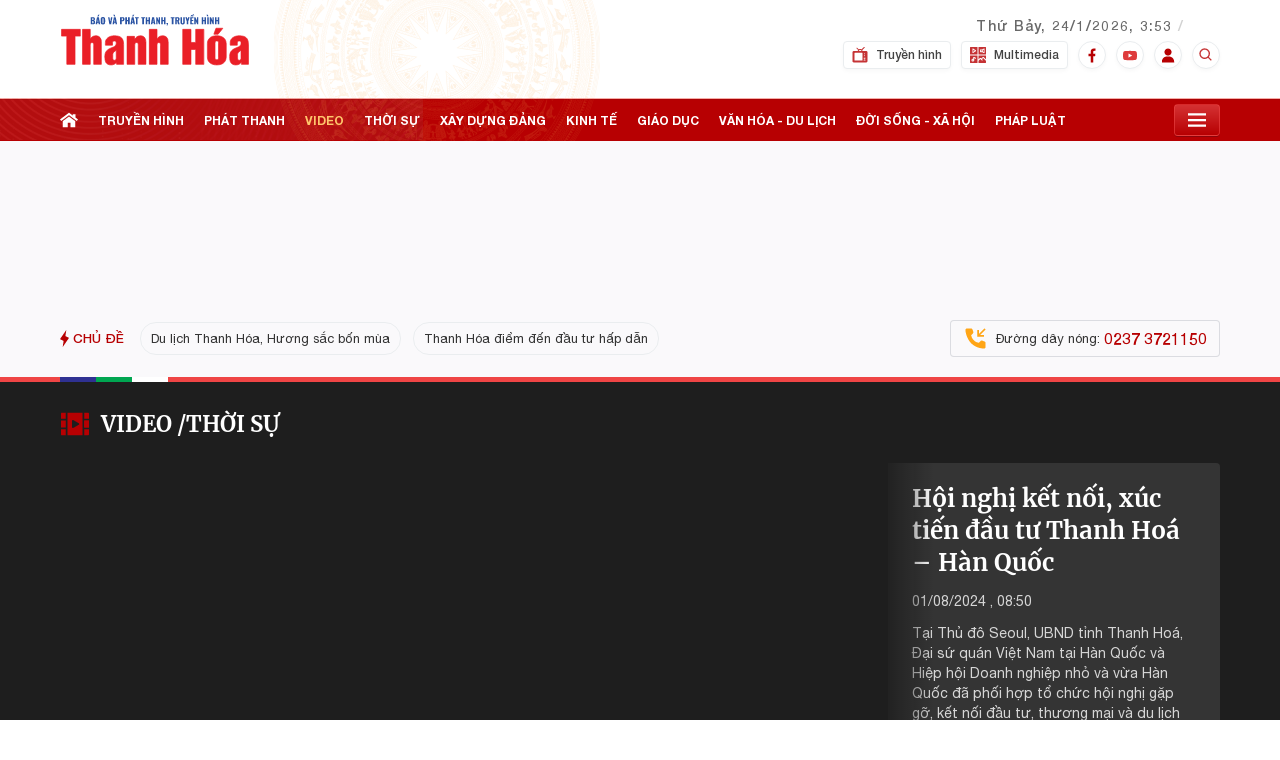

--- FILE ---
content_type: text/html; charset=utf-8
request_url: https://truyenhinhthanhhoa.vn/video/hoi-nghi-ket-noi-xuc-tien-dau-tu-thanh-hoa-han-quoc-59069.htm
body_size: 34745
content:
<!DOCTYPE html>
<html lang="vi">
<head>
    <meta http-equiv="Content-Type" content="text/html; charset=utf-8"/>
    <meta name="viewport" content="width=device-width, initial-scale=1, maximum-scale=5, minimal-ui"/>
    <title>Hội nghị kết nối, xúc tiến đầu tư Thanh Hoá – Hàn Quốc</title>
    <meta name="description" content="Tại Thủ đô Seoul, UBND tỉnh Thanh Hoá, Đại sứ quán Việt Nam tại Hàn Quốc và Hiệp hội Doanh nghiệp nhỏ và vừa Hàn Quốc đã phối hợp tổ chức hội nghị gặp gỡ, kết nối đầu tư, thương mại và du lịch giữa tỉnh Thanh Hoá và các doanh nghiệp, nhà đầu tư Hàn Quốc. Chủ tịch UBND tỉnh Thanh Hoá Đỗ Minh Tuấn, Đại sứ đặc mệnh toàn quyền Việt Nam tại Hàn Quốc Vũ Hồ; ông Choo Moon Gab, Giám đốc điều hành Ban Chính sách kinh tế, Hiệp hội Doanh nghiệp nhỏ và vừa Hàn Quốc đồng chủ trì hội nghị. Dự hội nghị có đồng chí Đào Xuân Yên, Uỷ viên Ban Thường vụ, Trưởng Ban Tuyên giáo Tỉnh uỷ; lãnh đạo một số sở, ngành, địa phương, hiệp hội doanh nghiệp, các doanh nghiệp lớn trên địa bàn tỉnh Thanh Hoá và hàng trăm doanh nghiệp tại Hàn Quốc.Hội nghị kết nối, xúc tiến đầu tư Thanh Hoá – Hàn Quốc VIDEO CLIP">
    <meta name="keywords" content="">
    <meta name="news_keywords" content="">
    <meta property="og:title" content="Hội nghị kết nối, xúc tiến đầu tư Thanh Hoá – Hàn Quốc">
    <meta property="og:description" content="Tại Thủ đô Seoul, UBND tỉnh Thanh Hoá, Đại sứ quán Việt Nam tại Hàn Quốc và Hiệp hội Doanh nghiệp nhỏ và vừa Hàn Quốc đã phối hợp tổ chức hội nghị gặp gỡ, kết nối đầu tư, thương mại và du lịch giữa tỉnh Thanh Hoá và các doanh nghiệp, nhà đầu tư Hàn Quốc. Chủ tịch UBND tỉnh Thanh Hoá Đỗ Minh Tuấn, Đại sứ đặc mệnh toàn quyền Việt Nam tại Hàn Quốc Vũ Hồ; ông Choo Moon Gab, Giám đốc điều hành Ban Chính sách kinh tế, Hiệp hội Doanh nghiệp nhỏ và vừa Hàn Quốc đồng chủ trì hội nghị. Dự hội nghị có đồng chí Đào Xuân Yên, Uỷ viên Ban Thường vụ, Trưởng Ban Tuyên giáo Tỉnh uỷ; lãnh đạo một số sở, ngành, địa phương, hiệp hội doanh nghiệp, các doanh nghiệp lớn trên địa bàn tỉnh Thanh Hoá và hàng trăm doanh nghiệp tại Hàn Quốc.">
    <meta property="og:type" content="article" />
    <meta property="og:url" content="https://truyenhinhthanhhoa.vn/video/hoi-nghi-ket-noi-xuc-tien-dau-tu-thanh-hoa-han-quoc-59069.htm" />
        <meta property="og:image" content="https://truyenhinhthanhhoa.qltns.mediacdn.vn/zoom/600_315/458221966042468352/2024/8/1/hoi-nghi-ket-noi-xuc-tien-dau-tu-thanh-hoa--han-quoc-17224777252161748805089.jpg" />
    <meta property="og:image:type" content="image/jpg" />
    <meta property="og:image:width" content="600" />
    <meta property="og:image:height" content="315" />
        <meta property="twitter:image" content="https://truyenhinhthanhhoa.qltns.mediacdn.vn/zoom/600_315/458221966042468352/2024/8/1/hoi-nghi-ket-noi-xuc-tien-dau-tu-thanh-hoa--han-quoc-17224777252161748805089.jpg" />
    <meta property="twitter:card" content="summary_large_image" />
        <link rel="canonical" href="https://truyenhinhthanhhoa.vn/video/hoi-nghi-ket-noi-xuc-tien-dau-tu-thanh-hoa-han-quoc-59069.htm"/>
            <meta name="format-detection" content="telephone=no" />
    <meta name="format-detection" content="address=no" />

    <meta name="robots" content="index, follow"/>
    <meta name="Language" content="vi"/>
    <meta name="distribution" content="Global"/>
    <meta name="revisit-after" content="1 days"/>
    <meta name="GENERATOR" content="https://truyenhinhthanhhoa.vn">
    <meta name="RATING" content="GENERAL"/>
    <link rel="shortcut icon" href="https://static.mediacdn.vn/truyenhinhthanhhoa.vn/favicon.ico" type="image/png">
    <meta name="site_path" content="https://truyenhinhthanhhoa.vn">
    <meta name="author" content="https://truyenhinhthanhhoa.vn">
    <meta name="og:site_name" content="Truyenhinhthanhhoa.vn">
    <meta name="copyright" content="Copyright (c) by https://truyenhinhthanhhoa.vn"/>
    <meta name="google-site-verification" content="zshIpSrkvlt2zOkt2-VK-srnqG28c6ZnRb0JjhJ8f_A"/>
    <meta http-equiv="x-dns-prefetch-control" content="on"/>
    <link rel="dns-prefetch" href="https://static.mediacdn.vn">
    <link rel="dns-prefetch" href="https://truyenhinhthanhhoa.qltns.mediacdn.vn">
    <link rel="dns-prefetch" href="https://videothumbs.mediacdn.vn/">
    <link rel="dns-prefetch" href="https://videothumbs-ext.mediacdn.vn/">
    <link rel="preload" href="https://static.mediacdn.vn/fonts/Merriweather-Bold.woff2" as="font" type="font/woff2" crossorigin>
    <link rel="preload" href="https://static.mediacdn.vn/truyenhinhthanhhoa.vn/font/HelveticaNeue-Medium.ttf" as="font" type="font/ttf" crossorigin>
    <link rel="preload" href="https://static.mediacdn.vn/truyenhinhthanhhoa.vn/font/HelveticaNeue-Bold.ttf" as="font" type="font/ttf" crossorigin>
    <link rel="preload" href="https://static.mediacdn.vn/truyenhinhthanhhoa.vn/font/HelveticaNeue.ttf" as="font" type="font/ttf" crossorigin>
    <link rel="preload" href="https://static.mediacdn.vn/fonts/Merriweather-Regular.woff2" as="font" type="font/woff2" crossorigin>
    <link rel="preload" href="https://static.mediacdn.vn/thumb_w/1920/truyenhinhthanhhoa.vn/image/bg-header-fix2.png" as="image">
    <script type="application/javascript" src="//anymind360.com/js/16422/ats.js"></script>
    <script>
    function getMeta(t) { let e = document.getElementsByTagName("meta"); for (let n = 0; n < e.length; n++)if (e[n].getAttribute("name") === t) return e[n].getAttribute("content"); return "" }
    var hdUserAgent = getMeta("uc:useragent");
    var isNotAllow3rd = hdUserAgent.includes("not-allow-ads");
    var isNotAllowAds = hdUserAgent.includes("not-allow-ads");
    var pageSettings = {
        Domain: "https://truyenhinhthanhhoa.vn",
        sharefbApiDomain: "https://sharefb.cnnd.vn",
        videoplayer: "https://vcplayer.mediacdn.vn",
        VideoToken: "[base64]",
        commentSiteName: "truyenhinhthanhhoa",
        DomainUtils: "https://utils3.cnnd.vn",
        imageDomain: "https://truyenhinhthanhhoa.qltns.mediacdn.vn",
        DomainApiVote: "https://eth.cnnd.vn",
        allow3rd: true && !isNotAllow3rd,
        allowAds: true && !isNotAllow3rd,
    }
    function loadJsAsync(jsLink, callback, callbackEr) {
        var scriptEl = document.createElement("script");
        scriptEl.type = "text/javascript";
        scriptEl.async = true;
        if (typeof callback == "function") {
            scriptEl.onreadystatechange = scriptEl.onload = function () {
                callback();
            };
        }
        scriptEl.src = jsLink;
        if (typeof callbackEr != "undefined") {
            scriptEl.setAttribute('onerror', callbackEr);
        }
        if (scriptEl) {
            var _scripts = document.getElementsByTagName("script");
            var checkappend = false;
            for (var i = 0; i < _scripts.length; i++) {
                if (_scripts[i].src == jsLink)
                    checkappend = true
            }
            if (!checkappend) {
                var head = document.getElementsByTagName('head')[0];
                head.appendChild(scriptEl);
            }
        }
    }
    function loadCss(t) {
        var e = document.getElementsByTagName("head")[0], s = document.createElement("link");
        s.rel = "stylesheet", s.type = "text/css", s.href = t, s.media = "all", e.appendChild(s)
    }
    function checkRunInitScroll() {
        if (typeof runinitscroll != "undefined" && runinitscroll.length >= 1) {
            runinitscroll[0]();
            var len = runinitscroll.length;
            var arr = [];
            for (var i = 1; i < len; i++) {
                arr.push(runinitscroll[i]);
            }
            runinitscroll = arr;
        }
        window.setTimeout(function () {
            checkRunInitScroll();
        }, 1);
    }
    setTimeout(function () {
        let e = !1;

        let runInitScrollTimeout = pageSettings.allow3rd ? 1 : 3000;

        function t() {
            try {
                e || (e = !0, document.removeEventListener("scroll", t), function () {
                    let e = document.createElement("script");
                    e.async = !0, e.setAttribute("data-ad-client", ""), document.head.appendChild(e), e.src = ""
                }(), document.removeEventListener("mousemove", t), document.removeEventListener("mousedown", t), document.removeEventListener("touchstart", t)), setTimeout(function () {
                    checkRunInitScroll();
                }, runInitScrollTimeout)

            } catch (err) {
                console.log("init --" + err);
            }
        }
        document.addEventListener("scroll", t, { passive: true }), document.addEventListener("mousemove", t), document.addEventListener("mousedown", t), document.addEventListener("touchstart", t, { passive: true }), document.addEventListener("load", function () {
            document.body.clientHeight != document.documentElement.clientHeight && 0 == document.documentElement.scrollTop && 0 == document.body.scrollTop || t()
        })
    }, 1);
</script>

<style>
    .xam-header .header {
        -webkit-filter: grayscale(100%);
        -moz-filter: grayscale(100%);
        filter: grayscale(100%);
    }
    .xam-home .xam-dbl{
        -webkit-filter: grayscale(100%);
        -moz-filter: grayscale(100%);
        filter: grayscale(100%);
    }

</style>
<script>
    window.addEventListener('DOMContentLoaded', (event) => {
        function setCssXam() {
            let checkHome = document.getElementById('home-xam');
            let bodyEl = document.body;

            let currentTime = new Date();
            var startTime = new Date('2025/05/24 00:00');
            var endTime = new Date('2025/05/25 23:59');
            console.log('currentTime', currentTime);

            // trong khoảng startTime - endTime
            if (startTime <= currentTime && currentTime <= endTime) {
                if (checkHome !== null) {
                    bodyEl.classList.add("xam-home");
                }
                bodyEl.classList.add("xam-header");

            }

            // // trước ngày startTime
            // if (currentTime < startTime) {
            //     bodyEl.classList.add("xam-header");

            // }
        }
        setCssXam();
    });
</script>
        <script type="text/javascript">
    if (!isNotAllow3rd) {
        loadJsAsync("https://adminplayer.sohatv.vn/resource/init-script/playerInitScript.js");
    }
</script>
<link href="https://static.mediacdn.vn/truyenhinhthanhhoa.vn/web_css/20240220/thth.detail.min.css?v1" rel="stylesheet">


            <!-- GOOGLE SEARCH STRUCTURED DATA FOR ARTICLE -->
<script type="application/ld+json">
{
"@context": "https://schema.org",
  "@type": "VideoObject",
  "name": "Hội nghị kết nối, xúc tiến đầu tư Thanh Hoá – Hàn Quốc",
     "description": "Tại Thủ đô Seoul, UBND tỉnh Thanh Hoá, Đại sứ quán Việt Nam tại Hàn Quốc và Hiệp hội Doanh nghiệp nhỏ và vừa Hàn Quốc đã phối hợp tổ chức hội nghị gặp gỡ, kết nối đầu tư, thương mại và du lịch giữa tỉnh Thanh Hoá và các doanh nghiệp, nhà đầu tư Hàn Quốc. Chủ tịch UBND tỉnh Thanh Hoá Đỗ Minh Tuấn, Đại sứ đặc mệnh toàn quyền Việt Nam tại Hàn Quốc Vũ Hồ; ông Choo Moon Gab, Giám đốc điều hành Ban Chính sách kinh tế, Hiệp hội Doanh nghiệp nhỏ và vừa Hàn Quốc đồng chủ trì hội nghị. Dự hội nghị có đồng chí Đào Xuân Yên, Uỷ viên Ban Thường vụ, Trưởng Ban Tuyên giáo Tỉnh uỷ; lãnh đạo một số sở, ngành, địa phương, hiệp hội doanh nghiệp, các doanh nghiệp lớn trên địa bàn tỉnh Thanh Hoá và hàng trăm doanh nghiệp tại Hàn Quốc.",
       "@id": "https://truyenhinhthanhhoa.vn/video/hoi-nghi-ket-noi-xuc-tien-dau-tu-thanh-hoa-han-quoc-59069.htm",
    "thumbnailUrl": "https://truyenhinhthanhhoa.qltns.mediacdn.vn/zoom/700_438/458221966042468352/2024/8/1/hoi-nghi-ket-noi-xuc-tien-dau-tu-thanh-hoa--han-quoc-17224777252161748805089.jpg",
    "uploadDate": "2024-08-01T09:02:23.210000",
   "contentUrl": "https://truyenhinhthanhhoa.vn/video/hoi-nghi-ket-noi-xuc-tien-dau-tu-thanh-hoa-han-quoc-59069.htm"
}
</script>
<!-- GOOGLE BREADCRUMB STRUCTURED DATA -->
<script type="application/ld+json">
{
    "@context": "http://schema.org",
    "@type": "BreadcrumbList",
    "itemListElement": [
        {
            "@type": "ListItem",
            "position": 1,
            "item": {
                "@id": "https://truyenhinhthanhhoa.vn",
                "name": "Trang chủ"
            }
        },{
            "@type": "ListItem",
            "position": 2,
            "item": {
                "@id": "/video/thoi-su.htm",
                "name": "Thời sự"
            }
        }
    ]
}
</script>

<script type="text/javascript">
    var _ADM_Channel = '%2f/video/thoi-su.htm%2fdetail%2f';
</script>
        <style>
        .header__sc {
            background: url('https://static.mediacdn.vn/thumb_w/1920/truyenhinhthanhhoa.vn/image/bg-header-fix2.png') no-repeat!important;
            background-size: cover
        }

        .ad-top{
            min-height: 142px;
        }

        .header__top {
            height: 99px;;
        }

    </style>
</head>
<body>
<!-- Admicro Tag Manager -->
<script>
    if (pageSettings.allow3rd) {
        (function (a, b, d, c, e) {
            a[c] = a[c] || [];
            a[c].push({"atm.start": (new Date).getTime(), event: "atm.js"});
            a = b.getElementsByTagName(d)[0];
            b = b.createElement(d);
            b.async = !0;
            b.src = "//deqik.com/tag/corejs/" + e + ".js";
            a.parentNode.insertBefore(b, a)
        })(window, document, "script", "atmDataLayer", "ATM11A638T8IS");
    }
</script>
<!-- End Admicro Tag Manager -->
<script>
        var arfAsync = arfAsync || [];
        if (pageSettings.allow3rd) {
            loadJsAsync('https://static.amcdn.vn/tka/cdn.js',"", callbackEr = "window.arferrorload = true;");
            loadJsAsync('https://media1.admicro.vn/cms/Arf.min.js',"", callbackEr = "window.arferrorload = true;");
        }
    </script>
<style>
    .header__top-flex{padding: 13px 0 12px 0;}
    .header__box,.header__time{margin-top: -32px;}
    .header__tl-content .title {text-transform: uppercase;}
    .header__tl-content a img {width: 190px;}
</style>
<div class="header" id="headerSticky">
    <div class="header__sc">
        <div class="header__top">
            <div class="container">
                <div class="header__top-flex">

                


                    <div class="header__top-right">
                        <div class="flex">
                            <div class="header__tl-content">
                                        <a href="/" title="Báo và Đài Phát thanh - Truyền hình Thanh Hoá">
                                        <!-- <p class="title">Báo và Đài Phát thanh - Truyền hình</p>
                                <p class="title">Thanh Hoá</p> -->
                                   <img src="https://static.mediacdn.vn/truyenhinhthanhhoa.vn/image/logo_new2.svg" alt="">
                                    </a>
                                </div>
                            <div class="header__time note">
                                <span class="time datetimenow"></span>
                                <div class="weather" id="weatherWrap">
                                    <span id="divWeather"></span>
                                    <span class="icon" id="divWeatherImage" style="filter: brightness(0);">
                                    </span>
                                </div>
                            </div>
                        </div>
                        <div class="flex">
                            <div class="header__tl-content">
                            </div>
                            <div class="header__box">
                                <a href="/truyen-hinh.htm" class="item " title="Truyền hình">
                                    <span class="icon mr8">
                                         <svg xmlns="http://www.w3.org/2000/svg" width="16" height="16" viewBox="0 0 16 16" fill="none">
                                            <g opacity="0.8">
                                            <path d="M14.0326 3.90424H10.5594C10.4959 3.59625 10.3721 3.3099 10.202 3.05639L12.5652 0.824766C12.7563 0.6362 12.7563 0.330286 12.5652 0.141546C12.3742 -0.047165 12.0646 -0.047165 11.8735 0.141546L9.51031 2.3732C9.12359 2.11998 8.66073 1.97161 8.16301 1.97161C7.66531 1.97161 7.20242 2.12001 6.8157 2.3732L5.24797 0.824763C5.05692 0.636052 4.74737 0.636052 4.5563 0.824763C4.36522 1.01347 4.36525 1.31939 4.5563 1.50798L6.12403 3.05642C5.95388 3.30993 5.83019 3.59628 5.76667 3.90427H1.96739C1.15824 3.90427 0.5 4.55447 0.5 5.35374V14.0505C0.5 14.8498 1.15824 15.5 1.96739 15.5H14.0326C14.8418 15.5 15.5 14.8498 15.5 14.0505V5.35371C15.5 4.55445 14.8418 3.90424 14.0326 3.90424ZM12.5652 6.32001C12.8353 6.32001 13.0544 6.53633 13.0544 6.80318C13.0544 7.07002 12.8354 7.28634 12.5652 7.28634C12.2951 7.28634 12.0761 7.07002 12.0761 6.80318C12.0761 6.53633 12.2951 6.32001 12.5652 6.32001ZM12.5652 8.25264C12.8353 8.25264 13.0544 8.46896 13.0544 8.73581C13.0544 9.00265 12.8354 9.21897 12.5652 9.21897C12.2951 9.21897 12.0761 9.00265 12.0761 8.73581C12.0761 8.46896 12.2951 8.25264 12.5652 8.25264ZM8.16304 2.93791C8.79986 2.93791 9.33772 3.34306 9.54028 3.90422H6.78579C6.98835 3.34306 7.52621 2.93791 8.16304 2.93791ZM10.6087 13.0842C10.6087 13.3511 10.3896 13.5673 10.1195 13.5673H2.94564C2.67562 13.5673 2.4565 13.3511 2.4565 13.0842V6.32001C2.4565 6.05311 2.67562 5.83685 2.94564 5.83685H10.1196C10.3896 5.83685 10.6087 6.05311 10.6087 6.32001L10.6087 13.0842ZM13.0543 13.5673H12.0761C11.806 13.5673 11.5869 13.3511 11.5869 13.0842C11.5869 12.8173 11.806 12.601 12.0761 12.601H13.0543C13.3244 12.601 13.5435 12.8173 13.5435 13.0842C13.5435 13.3511 13.3244 13.5673 13.0543 13.5673ZM13.0543 11.6347H12.0761C11.806 11.6347 11.5869 11.4184 11.5869 11.1515C11.5869 10.8846 11.806 10.6684 12.0761 10.6684H13.0543C13.3244 10.6684 13.5435 10.8846 13.5435 11.1515C13.5435 11.4184 13.3244 11.6347 13.0543 11.6347Z" fill="#B70002"/>
                                            </g>
                                         </svg>

                                    </span>
                                    Truyền hình
                                </a>
                                <a href="/multimedia.htm" class="item " title="Multimedia">
                                    <span class="icon mr8">
                                        <svg xmlns="http://www.w3.org/2000/svg" width="16" height="16" viewBox="0 0 16 16" fill="none">
                                        <g opacity="0.8">
                                        <path d="M2.84375 13.625C3.10242 13.625 3.3125 13.4149 3.3125 13.1562C3.3125 12.8976 3.10242 12.6875 2.84375 12.6875C2.58508 12.6875 2.375 12.8976 2.375 13.1562C2.375 13.4149 2.58508 13.625 2.84375 13.625Z" fill="#B70002"/>
                                        <path d="M0.46875 16H7.53125V8.46875H0V15.5312C0 15.7903 0.209717 16 0.46875 16ZM2.84375 11.75C3.00891 11.75 3.16516 11.7838 3.3125 11.8363V10.3438C3.3125 10.1813 3.39673 10.0306 3.53491 9.94507C3.67322 9.8595 3.84583 9.85254 3.99097 9.92444L5.86597 10.8619C6.09753 10.9778 6.19141 11.2593 6.07556 11.491C5.95923 11.7225 5.67908 11.8154 5.44653 11.7006L4.25 11.1023V13.1562C4.25 13.9316 3.61914 14.5625 2.84375 14.5625C2.06836 14.5625 1.4375 13.9316 1.4375 13.1562C1.4375 12.3809 2.06836 11.75 2.84375 11.75Z" fill="#B70002"/>
                                        <path d="M3.3125 4.78052L4.81128 3.78125L3.3125 2.78198V4.78052Z" fill="#B70002"/>
                                        <path d="M7.53125 0H0.46875C0.209717 0 0 0.209717 0 0.46875V7.53125H7.53125V0ZM5.91626 4.17126L3.10376 6.04626C2.95837 6.14307 2.77295 6.15027 2.62268 6.06958C2.47021 5.98816 2.375 5.82922 2.375 5.65625V1.90625C2.375 1.73328 2.47021 1.57434 2.62268 1.49292C2.77515 1.41187 2.96008 1.42053 3.10376 1.51624L5.91626 3.39124C6.04675 3.47815 6.125 3.62463 6.125 3.78125C6.125 3.93774 6.04675 4.08423 5.91626 4.17126Z" fill="#B70002"/>
                                        <path d="M8.46875 12.4934L10.0436 10.9498C10.2267 10.7667 10.5233 10.7667 10.7064 10.9498L11.3125 11.5559L12.8561 10.0123C13.0392 9.82922 13.3358 9.82922 13.5189 10.0123L16 12.4934V8.46875H8.46875V12.4934Z" fill="#B70002"/>
                                        <path d="M11.9753 12.2188L12.5814 12.8248C12.7645 13.0079 12.7645 13.3046 12.5814 13.4877C12.3983 13.6708 12.1017 13.6708 11.9186 13.4877L10.375 11.9441L8.46875 13.8191V16H15.5312C15.7903 16 16 15.7903 16 15.5312V13.8191L13.1875 11.0066L11.9753 12.2188Z" fill="#B70002"/>
                                        <path d="M10.8438 3.3125H11.7812V4.25H10.8438V3.3125Z" fill="#B70002"/>
                                        <path d="M12.7188 4.42896L13.6562 4.89771V2.66479L12.7188 3.13354V4.42896Z" fill="#B70002"/>
                                        <path d="M15.5312 0H8.46875V7.53125H16V0.46875C16 0.209717 15.7903 0 15.5312 0ZM14.5938 5.65625C14.5938 5.81873 14.5095 5.96936 14.3713 6.05493C14.236 6.13904 14.0636 6.14917 13.9153 6.07556L12.1392 5.1875H10.375C10.116 5.1875 9.90625 4.97778 9.90625 4.71875V2.84375C9.90625 2.58472 10.116 2.375 10.375 2.375H12.1392L13.9153 1.48694C14.0604 1.41418 14.2335 1.42151 14.3713 1.50757C14.5095 1.59314 14.5938 1.74377 14.5938 1.90625V5.65625Z" fill="#B70002"/>
                                        </g>
                                        </svg>
                                    </span>
                                    Multimedia
                                </a>
                                <a href="https://www.facebook.com/truyenhinhthanhhoa/" class="item item-social"
                                    target="_blank" ref="nofollow" title="Facebook">
                                    <span class="icon border">
                                        <svg xmlns="http://www.w3.org/2000/svg" width="8" height="15" viewBox="0 0 8 15" fill="none">
                                        <path d="M6.33187 2.86365H7.60996V0.637646C7.38946 0.607313 6.63113 0.539062 5.74796 0.539062C3.90521 0.539062 2.64288 1.69815 2.64288 3.82848V5.78906H0.609375V8.27756H2.64288V14.5391H5.13604V8.27815H7.08729L7.39704 5.78965H5.13546V4.07523C5.13604 3.35598 5.32971 2.86365 6.33187 2.86365Z" fill="#B70002"/>
                                    </svg>

                                    </span>
                                </a>
                                <a href="https://youtube.com/c/daiptththanhhoa" class="item item-social" target="_blank"
                                    ref="nofollow" title="Youtube">
                                    <span class="icon border">
                                         <svg xmlns="http://www.w3.org/2000/svg" width="14" height="15" viewBox="0 0 14 15" fill="none">
                                            <g opacity="0.8">
                                            <path d="M13.7046 4.32958C13.625 4.04769 13.469 3.79068 13.2522 3.58426C13.0355 3.37784 12.7657 3.22926 12.4697 3.15339C11.3798 2.87244 7 2.87244 7 2.87244C7 2.87244 2.62024 2.87244 1.53029 3.15339C1.23433 3.22926 0.96448 3.37784 0.747753 3.58426C0.531026 3.79068 0.375024 4.04769 0.29536 4.32958C0.091844 5.38828 -0.00691687 6.46283 0.000376198 7.5391C-0.00691687 8.61538 0.091844 9.68993 0.29536 10.7486C0.375024 11.0305 0.531026 11.2875 0.747753 11.4939C0.96448 11.7004 1.23433 11.8489 1.53029 11.9248C2.62024 12.2058 7 12.2058 7 12.2058C7 12.2058 11.3798 12.2058 12.4697 11.9248C12.7657 11.8489 13.0355 11.7004 13.2522 11.4939C13.469 11.2875 13.625 11.0305 13.7046 10.7486C13.9082 9.68993 14.0069 8.61538 13.9996 7.5391C14.0069 6.46283 13.9082 5.38828 13.7046 4.32958ZM5.60008 9.5391V5.5391L9.23488 7.5391L5.60008 9.5391Z" fill="#D60A0B"/>
                                            </g>
                                        </svg>
                                    </span>
                                </a>
                                <div class="item item-social" >
                                    <span class="icon border">
                                        <svg xmlns="http://www.w3.org/2000/svg" width="14" height="15" viewBox="0 0 14 15" fill="none">
                                        <path d="M7 7.56516C9.03656 7.56516 10.5729 6.05455 10.5729 4.05211C10.5729 2.04967 9.03656 0.539062 7 0.539062C4.96344 0.539062 3.42708 2.04967 3.42708 4.05211C3.42708 6.05455 4.96344 7.56516 7 7.56516ZM8.02083 8.51669H5.97917C3.16473 8.51669 0.875 10.7681 0.875 13.5353V14.5391H13.125V13.5353C13.125 10.7681 10.8353 8.51669 8.02083 8.51669Z" fill="#B70002"/>
                                        </svg>
                                    </span>
                                </div>
                                <div class="header-search-div">
                                    <div class="header-search-box header-search">
                                        <input type="text" class="search-input txt-search" placeholder="Nhập từ khóa">
                                        <a href="javascript:;" class="btn-search" display="none"></a>
                                    </div>
                                </div>
                                <a href="javascript:;" class="item header-search-item item-social" ref="nofollow"
                                    title="Tìm kiếm">
                                    <span class="icon">
                                        <svg xmlns="http://www.w3.org/2000/svg" width="16" height="16" viewBox="0 0 16 16" fill="none">
                                            <g opacity="0.8">
                                            <path d="M6.66634 12C7.84966 11.9998 8.99888 11.6037 9.93101 10.8747L12.8617 13.8054L13.8043 12.8627L10.8737 9.93204C11.603 8.99982 11.9994 7.85033 11.9997 6.66671C11.9997 3.72604 9.60701 1.33337 6.66634 1.33337C3.72567 1.33337 1.33301 3.72604 1.33301 6.66671C1.33301 9.60737 3.72567 12 6.66634 12ZM6.66634 2.66671C8.87234 2.66671 10.6663 4.46071 10.6663 6.66671C10.6663 8.87271 8.87234 10.6667 6.66634 10.6667C4.46034 10.6667 2.66634 8.87271 2.66634 6.66671C2.66634 4.46071 4.46034 2.66671 6.66634 2.66671Z" fill="#B70002"/>
                                            </g>
                                        </svg>
                                    </span>
                                </a>
                            </div>
                        </div>
                    </div>
                </div>
            </div>
        </div>
        <div class="header__middle" id="stickyNav">
            <div class="header__postion">
                <div class="header__nav">
                    <div class="container">
                        <div class="header__nav-flex">
                            <ul class="menu-nav">
                                <li>
                                    <a href="/" class="nav-link home" title="Trang chủ">
                                        <svg width="18" height="18" viewBox="0 0 18 18" fill="none"
                                            xmlns="http://www.w3.org/2000/svg">
                                            <path
                                                d="M9.00006 5.48828L2.80884 10.1079V16.2971H7.78369V11.7615H10.4266V16.2971H15.1913V10.1079L9.00006 5.48828Z"
                                                fill="white" />
                                            <path
                                                d="M15.4505 6.51506V3.35057H12.8431V4.57L9 1.70312L0 8.41689L1.24239 9.98289L9 4.19449L16.7576 9.98292L18 8.41692L15.4505 6.51506Z"
                                                fill="white" />
                                        </svg>

                                    </a>
                                </li>
                                <li>
                                    <a href="/truyen-hinh.htm" class="nav-link" title="Truyền hình">
                                        Truyền hình
                                    </a>
                                </li>
                                <li>
                                    <a href="/phat-thanh.htm" class="nav-link " title="Phát thanh">
                                        phát thanh
                                    </a>
                                </li>
                                <li>
                                    <a href="/video.htm" class="nav-link " title="Video">
                                        video
                                    </a>
                                </li>
                                <li>
                                    <a href="/tin-tuc/thoi-su.htm" class="nav-link " title="Thời sự">
                                        thời sự
                                    </a>
                                </li>
                                <li>
                                    <a href="/tin-tuc/xay-dung-dang.htm" class="nav-link " title="xây dựng đảng">
                                        xây dựng đảng
                                    </a>
                                </li>
                                <li>
                                    <a href="/tin-tuc/kinh-te.htm" class="nav-link " title="Kinh tế">
                                        kinh tế
                                    </a>
                                </li>
                                <li>
                                    <a href="/tin-tuc/giao-duc.htm" class="nav-link " title="Giáo dục">
                                        giáo dục
                                    </a>
                                </li>
                                <li>
                                    <a href="/tin-tuc/van-hoa-du-lich.htm" class="nav-link " title="Văn hóa - du lịch">
                                        văn hóa - du lịch
                                    </a>
                                </li>
                                <li>
                                    <a href="/tin-tuc/doi-song-xa-hoi.htm" class="nav-link " title="Đời sống - xã hội">
                                        đời sống - xã hội
                                    </a>
                                </li>
                                <li>
                                    <a href="/tin-tuc/phap-luat.htm" class="nav-link " title="Pháp luật">
                                        pháp luật
                                    </a>
                                </li>
                            </ul>
                            <div class="open-menu">
                                <span class="icon">

                                    <svg width="18" height="18" viewBox="0 0 18 18" fill="none"
                                        xmlns="http://www.w3.org/2000/svg">
                                        <path
                                            d="M0 2.25H18V4.5H0V2.25ZM0 7.875H18V10.125H0V7.875ZM0 13.5H18V15.75H0V13.5Z"
                                            fill="white" />
                                    </svg>
                                </span>
                                <div class="header__menu">
                                    <div class="header__mm-category">
                                        <div class="box-cate box-2">
                                            <p class="title">TIN TỨC</p>
                                            <div class="list-cate">
                                                <div class="col">
                                                    <ul>
                                                        <li>
                                                            <a href="/tin-tuc/thoi-su.htm" class="cate-item"
                                                                title="Thời sự">Thời sự</a>
                                                        </li>
                                                        <li>
                                                            <a href="/tin-tuc/kinh-te.htm" class="cate-item"
                                                                title="Kinh tế">Kinh tế</a>
                                                        </li>
                                                        <li>
                                                            <a href="/tin-tuc/van-hoa-du-lich.htm" class="cate-item"
                                                                title="Văn hóa - Du lịch">Văn hóa - Du lịch</a>
                                                        </li>
                                                        <li>
                                                            <a href="/tin-tuc/phap-luat.htm" class="cate-item"
                                                                title="Pháp luật">Pháp luật</a>
                                                        </li>
                                                        <li>
                                                            <a href="/tin-tuc/y-te-suc-khoe.htm" class="cate-item"
                                                                title="Y tế - Sức khỏe">Y tế - Sức khỏe</a>
                                                        </li>
                                                        <li>
                                                            <a href="/tin-tuc/the-gioi.htm" class="cate-item"
                                                                title="Thế giới">Thế giới</a>
                                                        </li>
                                                        <li>
                                                            <a href="/tin-tuc/thi-truong.htm" class="cate-item"
                                                                title="Thị trường">Thị trường</a>
                                                        </li>
                                                        <li>
                                                            <a href="/tin-tuc/thong-tin-quang-cao.htm" class="cate-item"
                                                                title="Thông tin - Quảng cáo">Thông tin - Quảng cáo</a>
                                                        </li>
                                                    </ul>
                                                </div>
                                                <div class="col">
                                                    <ul>
                                                        <li>
                                                            <a href="/tin-tuc/xay-dung-dang.htm" class="cate-item"
                                                                title="Xây dựng Đảng">Xây dựng Đảng</a>
                                                        </li>
                                                        <li>
                                                            <a href="/tin-tuc/giao-duc.htm" class="cate-item"
                                                                title="Giáo dục">Giáo dục</a>
                                                        </li>
                                                        <li>
                                                            <a href="/tin-tuc/doi-song-xa-hoi.htm" class="cate-item"
                                                                title="Đời sống - Xã hội">Đời sống - Xã hội</a>
                                                        </li>
                                                        <li>
                                                            <a href="/tin-tuc/khoa-hoc-cong-nghe.htm" class="cate-item"
                                                                title="Khoa học - Công nghệ">Khoa học - Công nghệ</a>
                                                        </li>
                                                        <li>
                                                            <a href="/tin-tuc/quoc-phong-an-ninh.htm" class="cate-item"
                                                                title="Quốc phòng - An ninh">Quốc phòng - An ninh</a>
                                                        </li>
                                                        <li>
                                                            <a href="/tin-tuc/the-thao.htm" class="cate-item"
                                                                title="Thể thao">Thể thao</a>
                                                        </li>
                                                        <li>
                                                            <a href="/tin-tuc/bat-dong-san-kien-truc.htm"
                                                                class="cate-item" title="Bất động sản - Kiến trúc">Bất
                                                                động sản - Kiến trúc</a>
                                                        </li>
                                                        <li>
                                                            <a href="/tin-tuc/trang-dia-phuong.htm" class="cate-item"
                                                                title="Trang địa phương">Trang địa phương</a>
                                                        </li>
                                                    </ul>
                                                </div>
                                            </div>
                                        </div>
                                        <div class="box-cate">
                                            <p class="title">TRUYỀN HÌNH</p>
                                            <div class="list-cate">
                                                <div class="col">
                                                    <ul>
                                                        <li>
                                                            <a href="/truyen-hinh/thoi-su.htm" class="cate-item"
                                                                title="Thời sự">Thời sự</a>
                                                        </li>
                                                        <li>
                                                            <a href="/truyen-hinh/phim-tai-lieu-phong-su-ky-su.htm"
                                                                class="cate-item"
                                                                title="Phim tài liệu - Phóng sự - Ký sự">Phim tài liệu -
                                                                Phóng sự - Ký sự</a>
                                                        </li>
                                                        <li>
                                                            <a href="/truyen-hinh/van-nghe-giai-tri.htm"
                                                                class="cate-item" title="Văn nghệ - Giải trí">Văn nghệ -
                                                                Giải trí</a>
                                                        </li>
                                                        <li>
                                                            <a href="/truyen-hinh/chuong-trinh-tieng-dan-toc.htm"
                                                                class="cate-item"
                                                                title="Chương trình tiếng dân tộc">Chương trình tiếng
                                                                dân tộc</a>
                                                        </li>
                                                        <li>
                                                            <a href="/truyen-hinh/gameshow.htm" class="cate-item"
                                                                title="Gameshow">Gameshow</a>
                                                        </li>
                                                        <li>
                                                            <a href="/truyen-hinh/the-thao.htm" class="cate-item"
                                                                title="Thể thao">Thể thao</a>
                                                        </li>
                                                        <li>
                                                            <a href="/truyen-hinh/chuyen-muc.htm" class="cate-item"
                                                                title="Chuyên mục">Chuyên mục</a>
                                                        </li>
                                                    </ul>
                                                </div>
                                            </div>
                                        </div>
                                        <div class="box-cate">
                                            <p class="title">PHÁT THANH</p>
                                            <div class="list-cate">
                                                <div class="col">
                                                    <ul>
                                                        <li>
                                                            <a href="/phat-thanh/ban-tin-phat-thanh.htm"
                                                                class="cate-item" title="Bản tin phát thanh">Bản tin
                                                                phát thanh</a>
                                                        </li>
                                                        <li>
                                                            <a href="/phat-thanh/cau-chuyen-truyen-thanh.htm"
                                                                class="cate-item" title="Câu chuyện truyền thanh">Câu
                                                                chuyện truyền thanh</a>
                                                        </li>
                                                        <li>
                                                            <a href="/phat-thanh/ca-nhac.htm" class="cate-item"
                                                                title="Ca nhạc">Ca nhạc</a>
                                                        </li>
                                                        <li>
                                                            <a href="/phat-thanh/tong-hop.htm" class="cate-item"
                                                                title="Tổng hợp">Tổng hợp</a>
                                                        </li>

                                                    </ul>
                                                </div>
                                            </div>
                                        </div>

                                    </div>

                                    <div class="header__mm-sub">
                                        <a class="sub-item" href="/video.htm" title="Video">
                                            <span class="icons">
                                                <svg width="16" height="16" viewBox="0 0 16 16" fill="none"
                                                    xmlns="http://www.w3.org/2000/svg">
                                                    <path d="M15.9994 6.00977H13.2539V9.99148H15.9994V6.00977Z"
                                                        fill="#D60A0B" />
                                                    <path d="M15.9994 6.00977H13.2539V9.99148H15.9994V6.00977Z"
                                                        fill="#D60A0B" />
                                                    <path
                                                        d="M15.5096 1.53711H13.2539V5.02902H15.9994V2.02692C15.9994 1.75655 15.7799 1.53711 15.5096 1.53711Z"
                                                        fill="#D60A0B" />
                                                    <path
                                                        d="M13.2539 10.9707V14.4626H15.5096C15.78 14.4626 15.9994 14.2432 15.9994 13.9728V10.9707H13.2539Z"
                                                        fill="#D60A0B" />
                                                    <path
                                                        d="M3.72656 1.53711V14.4618H12.2764V1.53711H3.72656ZM10.1687 8.42298L7.02485 10.2486C6.69831 10.4378 6.28916 10.2026 6.28916 9.82511V6.17386C6.28916 5.79676 6.69844 5.56111 7.02485 5.75036L10.1687 7.57598C10.4933 7.76429 10.4937 8.23448 10.1687 8.42298Z"
                                                        fill="#D60A0B" />
                                                    <path d="M2.74547 6.00977H0V9.99148H2.74547V6.00977Z"
                                                        fill="#D60A0B" />
                                                    <path
                                                        d="M0.489781 1.53711C0.219438 1.53711 0 1.75655 0 2.02692V5.02905H2.74547V1.53711H0.489781Z"
                                                        fill="#D60A0B" />
                                                    <path
                                                        d="M0 10.9707V13.9728C0 14.2432 0.219438 14.4626 0.489781 14.4626H2.74547V10.9707H0Z"
                                                        fill="#D60A0B" />
                                                </svg>
                                            </span>
                                            Video
                                        </a>
                                        <a class="sub-item" href="/multimedia/longform.htm" title="Longform">
                                            <span class="icons">
                                                <svg width="16" height="16" viewBox="0 0 16 16" fill="none"
                                                    xmlns="http://www.w3.org/2000/svg">
                                                    <path fill-rule="evenodd" clip-rule="evenodd"
                                                        d="M4.34384 10.0729H8.09397C8.35307 10.0729 8.56273 10.2825 8.56273 10.5416C8.56273 10.8007 8.35307 11.0104 8.09397 11.0104H4.34384C4.08474 11.0104 3.87507 10.8007 3.87507 10.5416C3.87507 10.2825 4.08474 10.0729 4.34384 10.0729ZM4.34384 11.9479H8.09397C8.35307 11.9479 8.56273 12.1576 8.56273 12.4167C8.56273 12.6758 8.35307 12.8855 8.09397 12.8855H4.34384C4.08474 12.8855 3.87507 12.6758 3.87507 12.4167C3.87507 12.1576 4.08474 11.9479 4.34384 11.9479ZM4.34384 8.1978H8.09397C8.35307 8.1978 8.56273 8.40747 8.56273 8.66657C8.56273 8.92567 8.35307 9.13533 8.09397 9.13533H4.34384C4.08474 9.13533 3.87507 8.92567 3.87507 8.66657C3.87507 8.40747 4.08474 8.1978 4.34384 8.1978ZM2.47084 0.666016L2.46946 0.666292H12.3129L12.3129 0.666141H13.7192C13.9783 0.666141 14.1879 0.875805 14.1879 1.13491V14.3229C14.1879 14.582 13.9783 14.7916 13.7192 14.7916H2.46877C2.20966 14.7916 2 14.582 2 14.3229V1.13491C2 0.875805 2.20966 0.666141 2.46877 0.666141H2.46945L2.47084 0.666016ZM9.96903 8.1978H11.8441C12.1032 8.1978 12.3129 8.40747 12.3129 8.66657V12.4167C12.3129 12.6758 12.1032 12.8855 11.8441 12.8855H9.96903C9.70993 12.8855 9.50027 12.6758 9.50027 12.4167V8.66657C9.50027 8.40747 9.70993 8.1978 9.96903 8.1978ZM4.34384 2.57261H11.8441C12.1032 2.57261 12.3129 2.78227 12.3129 3.04137V6.7915C12.3129 7.05061 12.1032 7.26027 11.8441 7.26027H4.34384C4.08474 7.26027 3.87507 7.05061 3.87507 6.7915V3.04137C3.87507 2.78227 4.08474 2.57261 4.34384 2.57261Z"
                                                        fill="#D60A0B" />
                                                </svg>

                                            </span>
                                            Longform
                                        </a>
                                        <a class="sub-item" href="/multimedia/infographic.htm" title="Infographic">
                                            <span class="icons">
                                                <svg width="16" height="16" viewBox="0 0 16 16" fill="none"
                                                    xmlns="http://www.w3.org/2000/svg">
                                                    <g clip-path="url(#clip0_753_20526)">
                                                        <path
                                                            d="M10.9306 0.411301C9.43791 -0.103723 8.27751 0.0191587 8 0.000524092V3.34182L10.9306 0.411301Z"
                                                            fill="#D60A0B" />
                                                        <path
                                                            d="M15.9975 8.00083C15.9791 7.72621 16.102 6.56337 15.5868 5.07031L12.6562 8.00083H15.9975Z"
                                                            fill="#D60A0B" />
                                                        <path
                                                            d="M8 8.00048H8.66548L14.1177 2.54829C13.9099 2.31288 13.6876 2.09058 13.4522 1.88281L8 7.335V8.00048Z"
                                                            fill="#D60A0B" />
                                                        <path
                                                            d="M11.3271 8.0001L15.193 4.13421C15.0462 3.84377 14.8812 3.56413 14.6994 3.29688L9.99609 8.0001H11.3271Z"
                                                            fill="#D60A0B" />
                                                        <path
                                                            d="M8 6.00352L12.7032 1.30027C12.436 1.11844 12.1563 0.953459 11.8659 0.806641L8 4.67253V6.00352Z"
                                                            fill="#D60A0B" />
                                                        <path
                                                            d="M7.05855 0.9375L6.52584 1.00849C2.83713 1.49999 0 4.65808 0 8.47086C0 10.3821 0.710718 12.1255 1.882 13.4525L7.05855 8.27595V0.9375Z"
                                                            fill="#D60A0B" />
                                                        <path
                                                            d="M2.54688 14.1179C3.87391 15.2893 5.61738 15.9999 7.52849 15.9999C11.3397 15.9999 14.4992 13.1642 14.9909 9.47409L15.0619 8.94141H7.7234L2.54688 14.1179Z"
                                                            fill="#D60A0B" />
                                                    </g>
                                                    <defs>
                                                        <clipPath id="clip0_753_20526">
                                                            <rect width="16" height="16" fill="white" />
                                                        </clipPath>
                                                    </defs>
                                                </svg>

                                            </span>
                                            Infographic
                                        </a>
                                        <a class="sub-item" href="/multimedia/tin-anh.htm" title="Tin ảnh">
                                            <span class="icons">
                                                <svg width="16" height="16" viewBox="0 0 16 16" fill="none"
                                                    xmlns="http://www.w3.org/2000/svg">
                                                    <path
                                                        d="M5.167 12.6506C4.95914 12.8585 4.62236 12.8585 4.4145 12.6506L3.72646 11.9626L0.753906 14.9351H13.0848L7.98367 9.83398L5.167 12.6506Z"
                                                        fill="#D60A0B" />
                                                    <path
                                                        d="M3.72356 8.55062C4.01745 8.55062 4.2557 8.31237 4.2557 8.01848C4.2557 7.72458 4.01745 7.48633 3.72356 7.48633C3.42966 7.48633 3.19141 7.72458 3.19141 8.01848C3.19141 8.31237 3.42966 8.55062 3.72356 8.55062Z"
                                                        fill="#D60A0B" />
                                                    <path
                                                        d="M3.34882 10.8347C3.55668 10.6268 3.89346 10.6268 4.10132 10.8347L4.78936 11.5227L7.60603 8.70606C7.81389 8.4982 8.15067 8.4982 8.35853 8.70606L13.8359 14.1835V4.82512C13.8359 4.53098 13.5979 4.29297 13.3038 4.29297H0.532151C0.238013 4.29297 0 4.53098 0 4.82512V14.1835L3.34882 10.8347ZM3.72506 6.42157C4.60537 6.42157 5.32151 7.13771 5.32151 8.01803C5.32151 8.89834 4.60537 9.61448 3.72506 9.61448C2.84474 9.61448 2.1286 8.89834 2.1286 8.01803C2.1286 7.13771 2.84474 6.42157 3.72506 6.42157Z"
                                                        fill="#D60A0B" />
                                                    <path
                                                        d="M15.4682 1.09961H2.66106C2.36692 1.09961 2.12891 1.33762 2.12891 1.63176V3.22821H13.3041C14.1844 3.22821 14.9005 3.94435 14.9005 4.82466V11.7426H15.4682C15.7623 11.7426 16.0003 11.5046 16.0003 11.2105V1.63176C16.0003 1.33762 15.7623 1.09961 15.4682 1.09961Z"
                                                        fill="#D60A0B" />
                                                </svg>

                                            </span>
                                            Tin ảnh
                                        </a>
                                        <a class="sub-item" href="/podcast.htm" title="Podcast">
                                            <span class="icons">
                                                <svg width="16" height="16" viewBox="0 0 16 16" fill="none"
                                                    xmlns="http://www.w3.org/2000/svg">
                                                    <path
                                                        d="M13.4688 7.5C13.4688 7.24112 13.2589 7.03125 13 7.03125C12.7411 7.03125 12.5312 7.24112 12.5312 7.5C12.5312 9.99853 10.4985 12.0312 8 12.0312C5.50147 12.0312 3.46875 9.99853 3.46875 7.5C3.46875 7.24112 3.25888 7.03125 3 7.03125C2.74112 7.03125 2.53125 7.24112 2.53125 7.5C2.53125 10.3576 4.73441 12.7099 7.53125 12.9484V15.0625H5C4.74113 15.0625 4.53125 15.2724 4.53125 15.5312C4.53125 15.7901 4.74113 16 5 16H11C11.2589 16 11.4688 15.7901 11.4688 15.5312C11.4688 15.2724 11.2589 15.0625 11 15.0625H8.46875V12.9484C11.2656 12.7099 13.4688 10.3576 13.4688 7.5Z"
                                                        fill="#D60A0B" />
                                                    <path
                                                        d="M9.75 7.96875C9.49113 7.96875 9.28125 7.75887 9.28125 7.5C9.28125 7.24113 9.49113 7.03125 9.75 7.03125H11.4688V5.96875H9.25C8.99113 5.96875 8.78125 5.75887 8.78125 5.5C8.78125 5.24113 8.99113 5.03125 9.25 5.03125H11.4688V3.96875H9.75C9.49113 3.96875 9.28125 3.75887 9.28125 3.5C9.28125 3.24113 9.49113 3.03125 9.75 3.03125H11.4568C11.3149 1.33588 9.90294 0 8.1875 0H7.8125C6.09706 0 4.68506 1.33591 4.54316 3.03125H6.25C6.50888 3.03125 6.71875 3.24113 6.71875 3.5C6.71875 3.75887 6.50888 3.96875 6.25 3.96875H4.53125V5.03125H6.75C7.00887 5.03125 7.21875 5.24113 7.21875 5.5C7.21875 5.75887 7.00887 5.96875 6.75 5.96875H4.53125V7.03125H6.25C6.50888 7.03125 6.71875 7.24113 6.71875 7.5C6.71875 7.75887 6.50888 7.96875 6.25 7.96875H4.54344C4.68659 9.64688 6.09797 10.9688 7.8125 10.9688H8.1875C9.90203 10.9688 11.3134 9.64688 11.4566 7.96875H9.75Z"
                                                        fill="#D60A0B" />
                                                </svg>

                                            </span>
                                            Podcast
                                        </a>
                                    </div>
                                </div>
                            </div>
                        </div>
                    </div>
                </div>

            </div>

        </div>

    </div>
</div>

<div class="main">
    <div class="section__top">
        <div class="container">
            <div class="ad-top">
                <zone id="l524hetd"></zone>
    <script>
        if (pageSettings.allow3rd) {
            arfAsync.push("l524hetd");
        }
    </script>

            </div>

            <div class="section__hot-stick">
                <div class="list-stick-news" data-cd-key="siteid180:objectembedbox:zoneid0typeid0">
                    <div class="title" style="display: none;color: #b70002;">
                            <span class="icon">
                                <svg width="9" height="17" viewBox="0 0 9 17" fill="none"
                                     xmlns="http://www.w3.org/2000/svg">
                                    <path d="M2.7 17L3.6 10.9286L0 9.10714L6.3 0L5.4 6.07143L9 7.89286L2.7 17Z"
                                          fill="#b70002"/>
                                </svg>
                            </span>
                        Chủ đề
                    </div>


                    <div class="value">
                        <div class="swiper stick-news-swiper">
                            <div class="swiper-wrapper" id="topic-header">

                            </div>
                        </div>
                    </div>
                </div>
                <div class="hotline">
                        <span class="icon">
                            <svg width="25" height="25" viewBox="0 0 25 25" fill="none"
                                 xmlns="http://www.w3.org/2000/svg">
                                <path
                                    d="M15.8724 16.7675L17.6161 15.0239C17.8495 14.7904 18.1462 14.6306 18.4696 14.5641C18.793 14.4977 19.1287 14.5277 19.4352 14.6502L21.5587 15.5002C21.8717 15.6255 22.14 15.8416 22.329 16.1208C22.518 16.3999 22.619 16.7293 22.619 17.0664V20.9281C22.6195 21.1576 22.5732 21.3849 22.4829 21.5959C22.3926 21.8069 22.2601 21.9972 22.0937 22.1553C21.9273 22.3133 21.7303 22.4358 21.5149 22.5151C21.2995 22.5944 21.0702 22.6289 20.841 22.6165C5.95616 21.6902 2.94991 9.083 2.39179 4.25528C2.36476 4.01927 2.388 3.7802 2.45999 3.55381C2.53198 3.32742 2.65108 3.11883 2.80947 2.94177C2.96785 2.76471 3.16193 2.62319 3.37893 2.52652C3.59593 2.42984 3.83094 2.3802 4.0685 2.38087H7.86172C8.19883 2.38086 8.52821 2.48185 8.80737 2.67082C9.08653 2.8598 9.30267 3.12808 9.4279 3.44106L10.2772 5.56458C10.3997 5.87109 10.4296 6.20684 10.3632 6.5302C10.2968 6.85356 10.137 7.15033 9.90351 7.38373L8.15986 9.12737C8.15986 9.12737 9.12665 15.9245 15.8724 16.7675Z"
                                    fill="#FFA516"/>
                                <path
                                    d="M20.9518 10.7142V9.04753H17.1302L22.6185 3.55919L21.4402 2.38086L15.9518 7.86919V4.04753H14.2852V10.7142H20.9518Z"
                                    fill="#FFA516"/>
                            </svg>
                        </span>
                    Đường dây nóng:
                    <span class="value">0237 3721150 </span>
                </div>
            </div>
        </div>
    </div>
        <div class="list__video-focus">
        <div class="container">
            <!-- video focus -->
                            <div class="box-category box-border-top" data-layout="12"
    data-cd-key="siteid180:objectembedbox:zoneid102typeid1;siteid180:videoinzone:zone102"
    data-cd-top="6">
    <div class="box-category-top">
        <h2 class="title-category">
                            <div class="dev_video">
                    <a class="box-category-title category-page__name" href="/video.htm" title="Video">
                        <span class="icon">
                            <svg width="29" height="28" viewBox="0 0 29 28" fill="none"
                                xmlns="http://www.w3.org/2000/svg">
                                <g clip-path="url(#clip0_113_1858)">
                                    <path d="M28.9777 10.5156H24.1752V17.4836H28.9777V10.5156Z" fill="#B70002"></path>
                                    <path d="M28.9777 10.5156H24.1752V17.4836H28.9777V10.5156Z" fill="#B70002"></path>
                                    <path
                                        d="M28.1209 2.69141H24.1752V8.80225H28.9777V3.54858C28.9777 3.07542 28.5938 2.69141 28.1209 2.69141Z"
                                        fill="#B70002"></path>
                                    <path
                                        d="M24.1752 19.1992V25.3101H28.1209C28.5939 25.3101 28.9777 24.926 28.9777 24.4529V19.1992H24.1752Z"
                                        fill="#B70002"></path>
                                    <path
                                        d="M7.5058 2.69141V25.3097H22.4616V2.69141H7.5058ZM18.7747 14.7417L13.2753 17.9365C12.7041 18.2676 11.9884 17.856 11.9884 17.1954V10.8057C11.9884 10.1458 12.7043 9.7334 13.2753 10.0646L18.7747 13.2594C19.3425 13.589 19.3432 14.4118 18.7747 14.7417Z"
                                        fill="#B70002"></path>
                                    <path d="M5.79225 10.5156H0.989746V17.4836H5.79225V10.5156Z" fill="#B70002"></path>
                                    <path
                                        d="M1.84649 2.69141C1.3736 2.69141 0.989746 3.07542 0.989746 3.54858V8.8023H5.79225V2.69141H1.84649Z"
                                        fill="#B70002"></path>
                                    <path
                                        d="M0.989746 19.1992V24.4529C0.989746 24.9261 1.3736 25.3101 1.84649 25.3101H5.79225V19.1992H0.989746Z"
                                        fill="#B70002"></path>
                                </g>
                                <defs>
                                    <clipPath id="clip0_113_1858">
                                        <rect width="27.9879" height="28" fill="white"
                                            transform="translate(0.989746)">
                                        </rect>
                                    </clipPath>
                                </defs>
                            </svg>

                        </span>
                        Video /
                    </a>
                    <a class="box-category-title category-page__name" href="/video/thoi-su.htm"
                        title="Thời sự" data-role="cate-name">
                        Thời sự
                    </a>
                </div>
                    </h2>
        <div class="swiper">
            <ul class="box-category-menu swiper-wrapper">
                            </ul>
        </div>
    </div>


    <div class="box-category-middle">
                                                        <div class="box-category-item-first" data-id="59069"
                        data-order="">
                        <div class="iframe-main">
                            <div class="box-category-link-with-avatar iframe-resize" href="/video/hoi-nghi-ket-noi-xuc-tien-dau-tu-thanh-hoa-han-quoc-59069.htm"
                                title="Hội nghị kết nối, xúc tiến đầu tư Thanh Hoá – Hàn Quốc" data-id="59069">
                                                                    <div class="list-vf-iframe iframe-resize"
                                        xmlns:x-mobile="http://www.w3.org/1999/html">
                                        <iframe type="text/html" frameborder="0" width="1920" height="1080" src="https://www.youtube.com/embed/yHM65tXGx1g?iv_load_policy=3&rel=0" allowfullscreen></iframe>
                                    </div>
                                                            </div>
                        </div>
                        <div class="box-category-content">
                            <h1>
                                <a data-type="title" data-id="59069" class="box-category-link-title"
                                    href="/video/hoi-nghi-ket-noi-xuc-tien-dau-tu-thanh-hoa-han-quoc-59069.htm" title="Hội nghị kết nối, xúc tiến đầu tư Thanh Hoá – Hàn Quốc">Hội nghị kết nối, xúc tiến đầu tư Thanh Hoá – Hàn Quốc</a>
                            </h1>
                            <div class="box-category-info">
                                <span class="box-category-time">
                                    01/08/2024 , 08:50
                                </span>
                            </div>
                            <h2>
                                <p data-type="sapo" class="box-category-sapo">Tại Thủ đô Seoul, UBND tỉnh Thanh Hoá, Đại sứ quán Việt Nam tại Hàn Quốc và Hiệp hội Doanh nghiệp nhỏ và vừa Hàn Quốc đã phối hợp tổ chức hội nghị gặp gỡ, kết nối đầu tư, thương mại và du lịch giữa tỉnh Thanh Hoá và các doanh nghiệp, nhà đầu tư Hàn Quốc. Chủ tịch UBND tỉnh Thanh Hoá Đỗ Minh Tuấn, Đại sứ đặc mệnh toàn quyền Việt Nam tại Hàn Quốc Vũ Hồ; ông Choo Moon Gab, Giám đốc điều hành Ban Chính sách kinh tế, Hiệp hội Doanh nghiệp nhỏ và vừa Hàn Quốc đồng chủ trì hội nghị. Dự hội nghị có đồng chí Đào Xuân Yên, Uỷ viên Ban Thường vụ, Trưởng Ban Tuyên giáo Tỉnh uỷ; lãnh đạo một số sở, ngành, địa phương, hiệp hội doanh nghiệp, các doanh nghiệp lớn trên địa bàn tỉnh Thanh Hoá và hàng trăm doanh nghiệp tại Hàn Quốc.</p>
                            </h2>
                            <div class="box-category-like-share">
                                <div class="share_bt">
    <div class="fbLikeWrap">
        <div class="fb-like" data-href="https://truyenhinhthanhhoa.vn/video/hoi-nghi-ket-noi-xuc-tien-dau-tu-thanh-hoa-han-quoc-59069.htm" data-layout="button_count"
             data-size="small"
             data-action="like" data-show-faces="false" data-share="false"></div>
    </div>
    <div class="sharefbdetail">
        <div class="fb-share-button" data-href="https://truyenhinhthanhhoa.vn/video/hoi-nghi-ket-noi-xuc-tien-dau-tu-thanh-hoa-han-quoc-59069.htm" data-layout="button" data-size="small"><a target="_blank" href="https://truyenhinhthanhhoa.vn/video/hoi-nghi-ket-noi-xuc-tien-dau-tu-thanh-hoa-han-quoc-59069.htm" class="fb-xfbml-parse-ignore">Chia sẻ</a></div>
    </div>
    <div class="icon_cmt" id="detail-comment">
        <span class="icon">
            <svg xmlns="http://www.w3.org/2000/svg" width="16" height="16" viewBox="0 0 16 16" fill="none">
                <path d="M13.334 1.33203H2.66732C1.93198 1.33203 1.33398 1.93003 1.33398 2.66536V14.6654L4.00065 11.9987H13.334C14.0693 11.9987 14.6673 11.4007 14.6673 10.6654V2.66536C14.6673 1.93003 14.0693 1.33203 13.334 1.33203V1.33203ZM9.33398 8.66536H4.66732V7.33203H9.33398V8.66536ZM11.334 5.9987H4.66732V4.66536H11.334V5.9987Z" fill="white"/>
            </svg>
        </span>
        Bình luận
    </div>
</div>
                                <div class="detail-comment unactive">
                                    <style>
    .detail__opinion--input,.detail__opinion--button,.detail__opinion--title{
        font-family: Arial!important;
    }
</style>
<input type="hidden" name="CheckMXH" id="CheckMXH" value="0" />
<input type="hidden" name="CheckMXHName" id="CheckMXHName" value="0" />
<input type="hidden" name="CheckMXHEmail" id="CheckMXHEmail" value="0" />
<input type="hidden" name="CheckMXHImg" id="CheckMXHImg" value="0" />
<div class="ykcb " id="ykcb-form">
    <div class="title " >Ý kiến bạn đọc</div>
    <div >
      <p class="count_cmt"></p>
        <textarea name="txt_bl" rows="2" cols="20" id="txt_bl" class=" txt_bl" placeholder="Nhập nội dung"></textarea>
        <div class="clearfix"></div>
        <div class="ykcb-form" id="ykcb-form">
            <div class="input-info">
                <input type="text" id="usercmthuong" placeholder="Họ và tên" >
                <input type="text" id="emailcmthuong" placeholder="Nhập email">
                <input type="hidden" id="pu-usercmthuong" value="">
                <input type="hidden" id="pu-emailcmthuong" value="">

            </div>
            <button type="button " id="btn_bl" class="btn_bl">
                Gửi ý kiến
            </button>
        </div>
    </div>
</div>

<div class="cmbl ">
    <div class="sbl" style="display: none">
        <p class="sbl_border">Bình luận</p>
        <div class="cmbl_border"></div>
    </div>

    <div class="content_cm">
    </div>
    <a href="javascript:;" class="xtbl" id="ViewMoreComment">Xem thêm bình luận</a>
</div>
<div class="modal modal-small notification " data-id="tb-question">
    <div class="modal-header modal-noti">
        <p class="title">Thông báo</p>
        <div class="close closepucmt" data-act="close-modal" style="cursor: pointer" >
            <svg width="16" height="16" viewBox="0 0 16 16" fill="none" xmlns="http://www.w3.org/2000/svg">
                <path d="M1 15L15 1" stroke="#4F4F4F" stroke-miterlimit="10" stroke-linecap="square"></path>
                <path d="M15 15L1 1" stroke="#4F4F4F" stroke-miterlimit="10" stroke-linecap="square"></path>
            </svg>
        </div>
    </div>
    <div class="modal-content">
        <p class="text mb-30">Bạn đã gửi thành công.</p>
    </div>
</div>
<div class="modal-bg"></div>
                                </div>
                            </div>
                        </div>
                    </div>
                                    
        </div>
</div>
                    </div>
    </div>
    <!-- xem tiếp -->
    <div class="list__video-next">
        <div class="container">
                            <div class="box-category box-border-top" data-layout="16" data-cd-key="siteid180:videoinzone:zone102"
    data-cd-top="12">
    <div class="box-category-top">
        <span class="note">Xem tiếp</span>
        <h3 class="title-category">
            <a class="box-category-title" href="/video/thoi-su.htm" title="Thời sự">
                Thời sự
            </a>
        </h3>
    </div>
    <div class="box-category-middle">
                                                        <div class="box-category-item" data-order="0">
                        <a class="box-category-link-with-avatar img-resize" href="/video/ban-tin-thoi-su-16h-ngay-23-01-2026-69454.htm"
                            title="Bản tin Thời sự 16h ngày 23/01/2026" data-id="69454">
                            <img data-type="avatar" src="https://truyenhinhthanhhoa.qltns.mediacdn.vn/zoom/175_110/458221966042468352/2026/1/23/cay-17691628493211195792600.jpg" alt="Bản tin Thời sự 16h ngày 23/01/2026"
                                class="box-category-avatar" loading="lazy">
                            <span class="icon-type">
                                <svg width="32" height="32" viewBox="0 0 32 32" fill="none"
                                    xmlns="http://www.w3.org/2000/svg">
                                    <path
                                        d="M27.3137 4.68625C24.2917 1.66433 20.2737 0 16 0C11.7263 0 7.70831 1.66433 4.68625 4.68625C1.66433 7.70831 0 11.7263 0 16C0 20.2737 1.66433 24.2917 4.68625 27.3137C7.70831 30.3357 11.7263 32 16 32C20.2737 32 24.2917 30.3357 27.3137 27.3137C30.3357 24.2917 32 20.2737 32 16C32 11.7263 30.3357 7.70831 27.3137 4.68625ZM16 30.0206C8.269 30.0206 1.97938 23.731 1.97938 16C1.97938 8.269 8.269 1.97938 16 1.97938C23.731 1.97938 30.0206 8.269 30.0206 16C30.0206 23.731 23.731 30.0206 16 30.0206Z"
                                        fill="white" />
                                    <path d="M11.9463 22.207L22.6927 16L11.9463 9.79297V22.207Z" fill="white" />
                                </svg>

                            </span>
                        </a>
                        <div class="box-category-content">
                            <h4>
                                <a data-type="title" data-linktype="newsdetail" data-id="69454"
                                    class="box-category-link-title" href="/video/ban-tin-thoi-su-16h-ngay-23-01-2026-69454.htm"
                                    title="Bản tin Thời sự 16h ngày 23/01/2026">Bản tin Thời sự 16h ngày 23/01/2026</a>
                            </h4>
                        </div>
                    </div>
                                                                <div class="box-category-item" data-order="1">
                        <a class="box-category-link-with-avatar img-resize" href="/video/ban-tin-thoi-su-14h-ngay-23-01-2026-69451.htm"
                            title="Bản tin Thời sự 14h ngày 23/01/2026" data-id="69451">
                            <img data-type="avatar" src="https://truyenhinhthanhhoa.qltns.mediacdn.vn/zoom/175_110/458221966042468352/2026/1/23/kiem-soat-hang-hoa-1769143642180594652307.jpg" alt="Bản tin Thời sự 14h ngày 23/01/2026"
                                class="box-category-avatar" loading="lazy">
                            <span class="icon-type">
                                <svg width="32" height="32" viewBox="0 0 32 32" fill="none"
                                    xmlns="http://www.w3.org/2000/svg">
                                    <path
                                        d="M27.3137 4.68625C24.2917 1.66433 20.2737 0 16 0C11.7263 0 7.70831 1.66433 4.68625 4.68625C1.66433 7.70831 0 11.7263 0 16C0 20.2737 1.66433 24.2917 4.68625 27.3137C7.70831 30.3357 11.7263 32 16 32C20.2737 32 24.2917 30.3357 27.3137 27.3137C30.3357 24.2917 32 20.2737 32 16C32 11.7263 30.3357 7.70831 27.3137 4.68625ZM16 30.0206C8.269 30.0206 1.97938 23.731 1.97938 16C1.97938 8.269 8.269 1.97938 16 1.97938C23.731 1.97938 30.0206 8.269 30.0206 16C30.0206 23.731 23.731 30.0206 16 30.0206Z"
                                        fill="white" />
                                    <path d="M11.9463 22.207L22.6927 16L11.9463 9.79297V22.207Z" fill="white" />
                                </svg>

                            </span>
                        </a>
                        <div class="box-category-content">
                            <h4>
                                <a data-type="title" data-linktype="newsdetail" data-id="69451"
                                    class="box-category-link-title" href="/video/ban-tin-thoi-su-14h-ngay-23-01-2026-69451.htm"
                                    title="Bản tin Thời sự 14h ngày 23/01/2026">Bản tin Thời sự 14h ngày 23/01/2026</a>
                            </h4>
                        </div>
                    </div>
                                                                <div class="box-category-item" data-order="2">
                        <a class="box-category-link-with-avatar img-resize" href="/video/ban-tin-thoi-su-trua-ngay-23-01-2026-69450.htm"
                            title="Bản tin Thời sự trưa ngày 23/01/2026" data-id="69450">
                            <img data-type="avatar" src="https://truyenhinhthanhhoa.qltns.mediacdn.vn/zoom/175_110/458221966042468352/2026/1/23/lan-1769142961121418597460.jpg" alt="Bản tin Thời sự trưa ngày 23/01/2026"
                                class="box-category-avatar" loading="lazy">
                            <span class="icon-type">
                                <svg width="32" height="32" viewBox="0 0 32 32" fill="none"
                                    xmlns="http://www.w3.org/2000/svg">
                                    <path
                                        d="M27.3137 4.68625C24.2917 1.66433 20.2737 0 16 0C11.7263 0 7.70831 1.66433 4.68625 4.68625C1.66433 7.70831 0 11.7263 0 16C0 20.2737 1.66433 24.2917 4.68625 27.3137C7.70831 30.3357 11.7263 32 16 32C20.2737 32 24.2917 30.3357 27.3137 27.3137C30.3357 24.2917 32 20.2737 32 16C32 11.7263 30.3357 7.70831 27.3137 4.68625ZM16 30.0206C8.269 30.0206 1.97938 23.731 1.97938 16C1.97938 8.269 8.269 1.97938 16 1.97938C23.731 1.97938 30.0206 8.269 30.0206 16C30.0206 23.731 23.731 30.0206 16 30.0206Z"
                                        fill="white" />
                                    <path d="M11.9463 22.207L22.6927 16L11.9463 9.79297V22.207Z" fill="white" />
                                </svg>

                            </span>
                        </a>
                        <div class="box-category-content">
                            <h4>
                                <a data-type="title" data-linktype="newsdetail" data-id="69450"
                                    class="box-category-link-title" href="/video/ban-tin-thoi-su-trua-ngay-23-01-2026-69450.htm"
                                    title="Bản tin Thời sự trưa ngày 23/01/2026">Bản tin Thời sự trưa ngày 23/01/2026</a>
                            </h4>
                        </div>
                    </div>
                                                                <div class="box-category-item" data-order="3">
                        <a class="box-category-link-with-avatar img-resize" href="/video/ban-tin-thoi-su-9h-ngay-23-01-2026-69448.htm"
                            title="Bản tin Thời sự 9h ngày 23/01/2026" data-id="69448">
                            <img data-type="avatar" src="https://truyenhinhthanhhoa.qltns.mediacdn.vn/zoom/175_110/458221966042468352/2026/1/22/canh-dong-17690861241501474434136.jpg" alt="Bản tin Thời sự 9h ngày 23/01/2026"
                                class="box-category-avatar" loading="lazy">
                            <span class="icon-type">
                                <svg width="32" height="32" viewBox="0 0 32 32" fill="none"
                                    xmlns="http://www.w3.org/2000/svg">
                                    <path
                                        d="M27.3137 4.68625C24.2917 1.66433 20.2737 0 16 0C11.7263 0 7.70831 1.66433 4.68625 4.68625C1.66433 7.70831 0 11.7263 0 16C0 20.2737 1.66433 24.2917 4.68625 27.3137C7.70831 30.3357 11.7263 32 16 32C20.2737 32 24.2917 30.3357 27.3137 27.3137C30.3357 24.2917 32 20.2737 32 16C32 11.7263 30.3357 7.70831 27.3137 4.68625ZM16 30.0206C8.269 30.0206 1.97938 23.731 1.97938 16C1.97938 8.269 8.269 1.97938 16 1.97938C23.731 1.97938 30.0206 8.269 30.0206 16C30.0206 23.731 23.731 30.0206 16 30.0206Z"
                                        fill="white" />
                                    <path d="M11.9463 22.207L22.6927 16L11.9463 9.79297V22.207Z" fill="white" />
                                </svg>

                            </span>
                        </a>
                        <div class="box-category-content">
                            <h4>
                                <a data-type="title" data-linktype="newsdetail" data-id="69448"
                                    class="box-category-link-title" href="/video/ban-tin-thoi-su-9h-ngay-23-01-2026-69448.htm"
                                    title="Bản tin Thời sự 9h ngày 23/01/2026">Bản tin Thời sự 9h ngày 23/01/2026</a>
                            </h4>
                        </div>
                    </div>
                                                                <div class="box-category-item" data-order="4">
                        <a class="box-category-link-with-avatar img-resize" href="/video/thanh-hoa-ngay-moi-ngay-23-01-2026-69444.htm"
                            title="Thanh Hóa ngày mới ngày 23/01/2026" data-id="69444">
                            <img data-type="avatar" src="https://truyenhinhthanhhoa.qltns.mediacdn.vn/zoom/175_110/458221966042468352/2026/1/22/hoa-lan-17690811237311705613867.jpg" alt="Thanh Hóa ngày mới ngày 23/01/2026"
                                class="box-category-avatar" loading="lazy">
                            <span class="icon-type">
                                <svg width="32" height="32" viewBox="0 0 32 32" fill="none"
                                    xmlns="http://www.w3.org/2000/svg">
                                    <path
                                        d="M27.3137 4.68625C24.2917 1.66433 20.2737 0 16 0C11.7263 0 7.70831 1.66433 4.68625 4.68625C1.66433 7.70831 0 11.7263 0 16C0 20.2737 1.66433 24.2917 4.68625 27.3137C7.70831 30.3357 11.7263 32 16 32C20.2737 32 24.2917 30.3357 27.3137 27.3137C30.3357 24.2917 32 20.2737 32 16C32 11.7263 30.3357 7.70831 27.3137 4.68625ZM16 30.0206C8.269 30.0206 1.97938 23.731 1.97938 16C1.97938 8.269 8.269 1.97938 16 1.97938C23.731 1.97938 30.0206 8.269 30.0206 16C30.0206 23.731 23.731 30.0206 16 30.0206Z"
                                        fill="white" />
                                    <path d="M11.9463 22.207L22.6927 16L11.9463 9.79297V22.207Z" fill="white" />
                                </svg>

                            </span>
                        </a>
                        <div class="box-category-content">
                            <h4>
                                <a data-type="title" data-linktype="newsdetail" data-id="69444"
                                    class="box-category-link-title" href="/video/thanh-hoa-ngay-moi-ngay-23-01-2026-69444.htm"
                                    title="Thanh Hóa ngày mới ngày 23/01/2026">Thanh Hóa ngày mới ngày 23/01/2026</a>
                            </h4>
                        </div>
                    </div>
                                                                <div class="box-category-item" data-order="5">
                        <a class="box-category-link-with-avatar img-resize" href="/video/ban-tin-thoi-su-cuoi-ngay-22-01-2026-69446.htm"
                            title="Bản tin Thời sự cuối ngày 22/01/2026" data-id="69446">
                            <img data-type="avatar" src="https://truyenhinhthanhhoa.qltns.mediacdn.vn/zoom/175_110/458221966042468352/2026/1/22/dau-tu-cong-17690857644521451335271.jpg" alt="Bản tin Thời sự cuối ngày 22/01/2026"
                                class="box-category-avatar" loading="lazy">
                            <span class="icon-type">
                                <svg width="32" height="32" viewBox="0 0 32 32" fill="none"
                                    xmlns="http://www.w3.org/2000/svg">
                                    <path
                                        d="M27.3137 4.68625C24.2917 1.66433 20.2737 0 16 0C11.7263 0 7.70831 1.66433 4.68625 4.68625C1.66433 7.70831 0 11.7263 0 16C0 20.2737 1.66433 24.2917 4.68625 27.3137C7.70831 30.3357 11.7263 32 16 32C20.2737 32 24.2917 30.3357 27.3137 27.3137C30.3357 24.2917 32 20.2737 32 16C32 11.7263 30.3357 7.70831 27.3137 4.68625ZM16 30.0206C8.269 30.0206 1.97938 23.731 1.97938 16C1.97938 8.269 8.269 1.97938 16 1.97938C23.731 1.97938 30.0206 8.269 30.0206 16C30.0206 23.731 23.731 30.0206 16 30.0206Z"
                                        fill="white" />
                                    <path d="M11.9463 22.207L22.6927 16L11.9463 9.79297V22.207Z" fill="white" />
                                </svg>

                            </span>
                        </a>
                        <div class="box-category-content">
                            <h4>
                                <a data-type="title" data-linktype="newsdetail" data-id="69446"
                                    class="box-category-link-title" href="/video/ban-tin-thoi-su-cuoi-ngay-22-01-2026-69446.htm"
                                    title="Bản tin Thời sự cuối ngày 22/01/2026">Bản tin Thời sự cuối ngày 22/01/2026</a>
                            </h4>
                        </div>
                    </div>
                                                                <div class="box-category-item" data-order="6">
                        <a class="box-category-link-with-avatar img-resize" href="/video/ban-tin-thoi-su-toi-22-01-2026-69447.htm"
                            title="Bản tin Thời sự tối 22/01/2026" data-id="69447">
                            <img data-type="avatar" src="https://truyenhinhthanhhoa.qltns.mediacdn.vn/zoom/175_110/458221966042468352/2026/1/22/dai-hoi-17690859199321060249950.jpg" alt="Bản tin Thời sự tối 22/01/2026"
                                class="box-category-avatar" loading="lazy">
                            <span class="icon-type">
                                <svg width="32" height="32" viewBox="0 0 32 32" fill="none"
                                    xmlns="http://www.w3.org/2000/svg">
                                    <path
                                        d="M27.3137 4.68625C24.2917 1.66433 20.2737 0 16 0C11.7263 0 7.70831 1.66433 4.68625 4.68625C1.66433 7.70831 0 11.7263 0 16C0 20.2737 1.66433 24.2917 4.68625 27.3137C7.70831 30.3357 11.7263 32 16 32C20.2737 32 24.2917 30.3357 27.3137 27.3137C30.3357 24.2917 32 20.2737 32 16C32 11.7263 30.3357 7.70831 27.3137 4.68625ZM16 30.0206C8.269 30.0206 1.97938 23.731 1.97938 16C1.97938 8.269 8.269 1.97938 16 1.97938C23.731 1.97938 30.0206 8.269 30.0206 16C30.0206 23.731 23.731 30.0206 16 30.0206Z"
                                        fill="white" />
                                    <path d="M11.9463 22.207L22.6927 16L11.9463 9.79297V22.207Z" fill="white" />
                                </svg>

                            </span>
                        </a>
                        <div class="box-category-content">
                            <h4>
                                <a data-type="title" data-linktype="newsdetail" data-id="69447"
                                    class="box-category-link-title" href="/video/ban-tin-thoi-su-toi-22-01-2026-69447.htm"
                                    title="Bản tin Thời sự tối 22/01/2026">Bản tin Thời sự tối 22/01/2026</a>
                            </h4>
                        </div>
                    </div>
                                                                <div class="box-category-item" data-order="7">
                        <a class="box-category-link-with-avatar img-resize" href="/video/ban-tin-thoi-su-18h-ngay-22-01-2026-69443.htm"
                            title="Bản tin Thời sự 18h ngày 22/01/2026" data-id="69443">
                            <img data-type="avatar" src="https://truyenhinhthanhhoa.qltns.mediacdn.vn/zoom/175_110/458221966042468352/2026/1/22/nguoi-lao-dong-1769081038782524848770.jpg" alt="Bản tin Thời sự 18h ngày 22/01/2026"
                                class="box-category-avatar" loading="lazy">
                            <span class="icon-type">
                                <svg width="32" height="32" viewBox="0 0 32 32" fill="none"
                                    xmlns="http://www.w3.org/2000/svg">
                                    <path
                                        d="M27.3137 4.68625C24.2917 1.66433 20.2737 0 16 0C11.7263 0 7.70831 1.66433 4.68625 4.68625C1.66433 7.70831 0 11.7263 0 16C0 20.2737 1.66433 24.2917 4.68625 27.3137C7.70831 30.3357 11.7263 32 16 32C20.2737 32 24.2917 30.3357 27.3137 27.3137C30.3357 24.2917 32 20.2737 32 16C32 11.7263 30.3357 7.70831 27.3137 4.68625ZM16 30.0206C8.269 30.0206 1.97938 23.731 1.97938 16C1.97938 8.269 8.269 1.97938 16 1.97938C23.731 1.97938 30.0206 8.269 30.0206 16C30.0206 23.731 23.731 30.0206 16 30.0206Z"
                                        fill="white" />
                                    <path d="M11.9463 22.207L22.6927 16L11.9463 9.79297V22.207Z" fill="white" />
                                </svg>

                            </span>
                        </a>
                        <div class="box-category-content">
                            <h4>
                                <a data-type="title" data-linktype="newsdetail" data-id="69443"
                                    class="box-category-link-title" href="/video/ban-tin-thoi-su-18h-ngay-22-01-2026-69443.htm"
                                    title="Bản tin Thời sự 18h ngày 22/01/2026">Bản tin Thời sự 18h ngày 22/01/2026</a>
                            </h4>
                        </div>
                    </div>
                                                                <div class="box-category-item" data-order="8">
                        <a class="box-category-link-with-avatar img-resize" href="/video/ban-tin-thoi-su-16h-ngay-21-01-2026-69421.htm"
                            title="Bản tin Thời sự 16h ngày 21/01/2026" data-id="69421">
                            <img data-type="avatar" src="https://truyenhinhthanhhoa.qltns.mediacdn.vn/zoom/175_110/458221966042468352/2026/1/21/chinh-quyen-so-1768989013138981588857.jpg" alt="Bản tin Thời sự 16h ngày 21/01/2026"
                                class="box-category-avatar" loading="lazy">
                            <span class="icon-type">
                                <svg width="32" height="32" viewBox="0 0 32 32" fill="none"
                                    xmlns="http://www.w3.org/2000/svg">
                                    <path
                                        d="M27.3137 4.68625C24.2917 1.66433 20.2737 0 16 0C11.7263 0 7.70831 1.66433 4.68625 4.68625C1.66433 7.70831 0 11.7263 0 16C0 20.2737 1.66433 24.2917 4.68625 27.3137C7.70831 30.3357 11.7263 32 16 32C20.2737 32 24.2917 30.3357 27.3137 27.3137C30.3357 24.2917 32 20.2737 32 16C32 11.7263 30.3357 7.70831 27.3137 4.68625ZM16 30.0206C8.269 30.0206 1.97938 23.731 1.97938 16C1.97938 8.269 8.269 1.97938 16 1.97938C23.731 1.97938 30.0206 8.269 30.0206 16C30.0206 23.731 23.731 30.0206 16 30.0206Z"
                                        fill="white" />
                                    <path d="M11.9463 22.207L22.6927 16L11.9463 9.79297V22.207Z" fill="white" />
                                </svg>

                            </span>
                        </a>
                        <div class="box-category-content">
                            <h4>
                                <a data-type="title" data-linktype="newsdetail" data-id="69421"
                                    class="box-category-link-title" href="/video/ban-tin-thoi-su-16h-ngay-21-01-2026-69421.htm"
                                    title="Bản tin Thời sự 16h ngày 21/01/2026">Bản tin Thời sự 16h ngày 21/01/2026</a>
                            </h4>
                        </div>
                    </div>
                                                                <div class="box-category-item" data-order="9">
                        <a class="box-category-link-with-avatar img-resize" href="/video/ban-tin-thoi-su-14h-ngay-21-01-2026-69414.htm"
                            title="Bản tin Thời sự 14h ngày 21/01/2026" data-id="69414">
                            <img data-type="avatar" src="https://truyenhinhthanhhoa.qltns.mediacdn.vn/zoom/175_110/458221966042468352/2026/1/21/doc-17689777173901714392761.jpg" alt="Bản tin Thời sự 14h ngày 21/01/2026"
                                class="box-category-avatar" loading="lazy">
                            <span class="icon-type">
                                <svg width="32" height="32" viewBox="0 0 32 32" fill="none"
                                    xmlns="http://www.w3.org/2000/svg">
                                    <path
                                        d="M27.3137 4.68625C24.2917 1.66433 20.2737 0 16 0C11.7263 0 7.70831 1.66433 4.68625 4.68625C1.66433 7.70831 0 11.7263 0 16C0 20.2737 1.66433 24.2917 4.68625 27.3137C7.70831 30.3357 11.7263 32 16 32C20.2737 32 24.2917 30.3357 27.3137 27.3137C30.3357 24.2917 32 20.2737 32 16C32 11.7263 30.3357 7.70831 27.3137 4.68625ZM16 30.0206C8.269 30.0206 1.97938 23.731 1.97938 16C1.97938 8.269 8.269 1.97938 16 1.97938C23.731 1.97938 30.0206 8.269 30.0206 16C30.0206 23.731 23.731 30.0206 16 30.0206Z"
                                        fill="white" />
                                    <path d="M11.9463 22.207L22.6927 16L11.9463 9.79297V22.207Z" fill="white" />
                                </svg>

                            </span>
                        </a>
                        <div class="box-category-content">
                            <h4>
                                <a data-type="title" data-linktype="newsdetail" data-id="69414"
                                    class="box-category-link-title" href="/video/ban-tin-thoi-su-14h-ngay-21-01-2026-69414.htm"
                                    title="Bản tin Thời sự 14h ngày 21/01/2026">Bản tin Thời sự 14h ngày 21/01/2026</a>
                            </h4>
                        </div>
                    </div>
                                                                <div class="box-category-item" data-order="10">
                        <a class="box-category-link-with-avatar img-resize" href="/video/ban-tin-thoi-su-trua-ngay-21-01-2026-69413.htm"
                            title="Bản tin Thời sự trưa ngày 21/01/2026" data-id="69413">
                            <img data-type="avatar" src="https://truyenhinhthanhhoa.qltns.mediacdn.vn/zoom/175_110/458221966042468352/2026/1/21/khoa-hoc-cn-trua-1768977657794385055885.jpg" alt="Bản tin Thời sự trưa ngày 21/01/2026"
                                class="box-category-avatar" loading="lazy">
                            <span class="icon-type">
                                <svg width="32" height="32" viewBox="0 0 32 32" fill="none"
                                    xmlns="http://www.w3.org/2000/svg">
                                    <path
                                        d="M27.3137 4.68625C24.2917 1.66433 20.2737 0 16 0C11.7263 0 7.70831 1.66433 4.68625 4.68625C1.66433 7.70831 0 11.7263 0 16C0 20.2737 1.66433 24.2917 4.68625 27.3137C7.70831 30.3357 11.7263 32 16 32C20.2737 32 24.2917 30.3357 27.3137 27.3137C30.3357 24.2917 32 20.2737 32 16C32 11.7263 30.3357 7.70831 27.3137 4.68625ZM16 30.0206C8.269 30.0206 1.97938 23.731 1.97938 16C1.97938 8.269 8.269 1.97938 16 1.97938C23.731 1.97938 30.0206 8.269 30.0206 16C30.0206 23.731 23.731 30.0206 16 30.0206Z"
                                        fill="white" />
                                    <path d="M11.9463 22.207L22.6927 16L11.9463 9.79297V22.207Z" fill="white" />
                                </svg>

                            </span>
                        </a>
                        <div class="box-category-content">
                            <h4>
                                <a data-type="title" data-linktype="newsdetail" data-id="69413"
                                    class="box-category-link-title" href="/video/ban-tin-thoi-su-trua-ngay-21-01-2026-69413.htm"
                                    title="Bản tin Thời sự trưa ngày 21/01/2026">Bản tin Thời sự trưa ngày 21/01/2026</a>
                            </h4>
                        </div>
                    </div>
                                                                <div class="box-category-item" data-order="11">
                        <a class="box-category-link-with-avatar img-resize" href="/video/ban-tin-thoi-su-9h-ngay-21-01-2026-69411.htm"
                            title="Bản tin Thời sự 9h ngày 21/01/2026" data-id="69411">
                            <img data-type="avatar" src="https://truyenhinhthanhhoa.qltns.mediacdn.vn/zoom/175_110/458221966042468352/2026/1/21/sk-17689611783582012960858.jpg" alt="Bản tin Thời sự 9h ngày 21/01/2026"
                                class="box-category-avatar" loading="lazy">
                            <span class="icon-type">
                                <svg width="32" height="32" viewBox="0 0 32 32" fill="none"
                                    xmlns="http://www.w3.org/2000/svg">
                                    <path
                                        d="M27.3137 4.68625C24.2917 1.66433 20.2737 0 16 0C11.7263 0 7.70831 1.66433 4.68625 4.68625C1.66433 7.70831 0 11.7263 0 16C0 20.2737 1.66433 24.2917 4.68625 27.3137C7.70831 30.3357 11.7263 32 16 32C20.2737 32 24.2917 30.3357 27.3137 27.3137C30.3357 24.2917 32 20.2737 32 16C32 11.7263 30.3357 7.70831 27.3137 4.68625ZM16 30.0206C8.269 30.0206 1.97938 23.731 1.97938 16C1.97938 8.269 8.269 1.97938 16 1.97938C23.731 1.97938 30.0206 8.269 30.0206 16C30.0206 23.731 23.731 30.0206 16 30.0206Z"
                                        fill="white" />
                                    <path d="M11.9463 22.207L22.6927 16L11.9463 9.79297V22.207Z" fill="white" />
                                </svg>

                            </span>
                        </a>
                        <div class="box-category-content">
                            <h4>
                                <a data-type="title" data-linktype="newsdetail" data-id="69411"
                                    class="box-category-link-title" href="/video/ban-tin-thoi-su-9h-ngay-21-01-2026-69411.htm"
                                    title="Bản tin Thời sự 9h ngày 21/01/2026">Bản tin Thời sự 9h ngày 21/01/2026</a>
                            </h4>
                        </div>
                    </div>
                                                                                                                                                                                                                                                                                                                                                                                        </div>
</div>
                    </div>
    </div>


    <div class="list__video-more">
        <div class="container">
                            <div class="box-category box-border-top" data-layout="14"
                     data-cd-key="siteid180:videoinzone:zone102" data-cd-top="12">
                    <div class="box-category-top">
                        <h3 class="title-category">
                            <a class="box-category-title" href="javascript:;">
                        <span class="icon">
                            <svg width="14" height="15" viewBox="0 0 14 15" fill="none"
                                 xmlns="http://www.w3.org/2000/svg">
                                <path
                                    d="M8.80881 0.749132C8.91465 0.593056 9.08827 0.5 9.27363 0.5L13.4328 0.500001C13.8845 0.500001 14.1544 1.01587 13.9046 1.40188L5.59682 14.2404C5.4919 14.4025 5.31479 14.5 5.12506 14.5L0.567192 14.5C0.109886 14.5 -0.158761 13.9727 0.102364 13.5877L8.80881 0.749132Z"
                                    fill="#B70002"/>
                            </svg>

                        </span>
                                Xem thêm
                            </a>
                        </h3>
                    </div>
                    <div class="list__video-new">
                        <div class="container">
                            <div class="box-category-middle">
                                <div class="box-category-item" data-id="69396" data-order="12">
            <a class="box-category-link-with-avatar img-resize" href="/video/ban-tin-thoi-su-trua-20-01-2026-69396.htm" title="Bản tin Thời sự trưa 20/01/2026"
                data-id="69396">
                <img data-type="avatar" src="https://truyenhinhthanhhoa.qltns.mediacdn.vn/zoom/272_170/458221966042468352/2026/1/20/ts-trua-201-1768882580813297909187.jpg" alt="Bản tin Thời sự trưa 20/01/2026" class="box-category-avatar" loading="lazy">
                <span class="icon-type">
                    <svg width="48" height="48" viewBox="0 0 48 48" fill="none"
                            xmlns="http://www.w3.org/2000/svg">
                        <path
                            d="M40.9706 7.02938C36.4375 2.4965 30.4106 0 24 0C17.5894 0 11.5625 2.4965 7.02938 7.02938C2.4965 11.5625 0 17.5894 0 24C0 30.4106 2.4965 36.4375 7.02938 40.9706C11.5625 45.5035 17.5894 48 24 48C30.4106 48 36.4375 45.5035 40.9706 40.9706C45.5035 36.4375 48 30.4106 48 24C48 17.5894 45.5035 11.5625 40.9706 7.02938ZM24 45.0309C12.4035 45.0309 2.96907 35.5965 2.96907 24C2.96907 12.4035 12.4035 2.96907 24 2.96907C35.5965 2.96907 45.0309 12.4035 45.0309 24C45.0309 35.5965 35.5965 45.0309 24 45.0309Z"
                            fill="white"/>
                        <path d="M17.9199 33.3105L34.0396 24L17.9199 14.6895V33.3105Z" fill="white"/>
                    </svg>

                </span>
            </a>
            <div class="box-category-content">
                <h4>
                    <a data-type="title" data-linktype="newsdetail" data-id="69396"
                        class="box-category-link-title" href="/video/ban-tin-thoi-su-trua-20-01-2026-69396.htm"
                        title="Bản tin Thời sự trưa 20/01/2026">Bản tin Thời sự trưa 20/01/2026</a>
                </h4>
            </div>
        </div>
            <div class="box-category-item" data-id="69392" data-order="13">
            <a class="box-category-link-with-avatar img-resize" href="/video/thanh-hoa-ngay-moi-20-01-2026-69392.htm" title="Thanh Hoá ngày mới 20/01/2026"
                data-id="69392">
                <img data-type="avatar" src="https://truyenhinhthanhhoa.qltns.mediacdn.vn/zoom/272_170/458221966042468352/2026/1/19/anh-th-ngay-moi-1768825820786554140380.jpg" alt="Thanh Hoá ngày mới 20/01/2026" class="box-category-avatar" loading="lazy">
                <span class="icon-type">
                    <svg width="48" height="48" viewBox="0 0 48 48" fill="none"
                            xmlns="http://www.w3.org/2000/svg">
                        <path
                            d="M40.9706 7.02938C36.4375 2.4965 30.4106 0 24 0C17.5894 0 11.5625 2.4965 7.02938 7.02938C2.4965 11.5625 0 17.5894 0 24C0 30.4106 2.4965 36.4375 7.02938 40.9706C11.5625 45.5035 17.5894 48 24 48C30.4106 48 36.4375 45.5035 40.9706 40.9706C45.5035 36.4375 48 30.4106 48 24C48 17.5894 45.5035 11.5625 40.9706 7.02938ZM24 45.0309C12.4035 45.0309 2.96907 35.5965 2.96907 24C2.96907 12.4035 12.4035 2.96907 24 2.96907C35.5965 2.96907 45.0309 12.4035 45.0309 24C45.0309 35.5965 35.5965 45.0309 24 45.0309Z"
                            fill="white"/>
                        <path d="M17.9199 33.3105L34.0396 24L17.9199 14.6895V33.3105Z" fill="white"/>
                    </svg>

                </span>
            </a>
            <div class="box-category-content">
                <h4>
                    <a data-type="title" data-linktype="newsdetail" data-id="69392"
                        class="box-category-link-title" href="/video/thanh-hoa-ngay-moi-20-01-2026-69392.htm"
                        title="Thanh Hoá ngày mới 20/01/2026">Thanh Hoá ngày mới 20/01/2026</a>
                </h4>
            </div>
        </div>
            <div class="box-category-item" data-id="69391" data-order="14">
            <a class="box-category-link-with-avatar img-resize" href="/video/ban-tin-thoi-su-cuoi-ngay-19-01-2026-69391.htm" title="Bản tin Thời sự cuối ngày 19/01/2026 "
                data-id="69391">
                <img data-type="avatar" src="https://truyenhinhthanhhoa.qltns.mediacdn.vn/zoom/272_170/458221966042468352/2026/1/19/anh-ts-cuoi-ngay-19-17688248016751259893507.jpg" alt="Bản tin Thời sự cuối ngày 19/01/2026 " class="box-category-avatar" loading="lazy">
                <span class="icon-type">
                    <svg width="48" height="48" viewBox="0 0 48 48" fill="none"
                            xmlns="http://www.w3.org/2000/svg">
                        <path
                            d="M40.9706 7.02938C36.4375 2.4965 30.4106 0 24 0C17.5894 0 11.5625 2.4965 7.02938 7.02938C2.4965 11.5625 0 17.5894 0 24C0 30.4106 2.4965 36.4375 7.02938 40.9706C11.5625 45.5035 17.5894 48 24 48C30.4106 48 36.4375 45.5035 40.9706 40.9706C45.5035 36.4375 48 30.4106 48 24C48 17.5894 45.5035 11.5625 40.9706 7.02938ZM24 45.0309C12.4035 45.0309 2.96907 35.5965 2.96907 24C2.96907 12.4035 12.4035 2.96907 24 2.96907C35.5965 2.96907 45.0309 12.4035 45.0309 24C45.0309 35.5965 35.5965 45.0309 24 45.0309Z"
                            fill="white"/>
                        <path d="M17.9199 33.3105L34.0396 24L17.9199 14.6895V33.3105Z" fill="white"/>
                    </svg>

                </span>
            </a>
            <div class="box-category-content">
                <h4>
                    <a data-type="title" data-linktype="newsdetail" data-id="69391"
                        class="box-category-link-title" href="/video/ban-tin-thoi-su-cuoi-ngay-19-01-2026-69391.htm"
                        title="Bản tin Thời sự cuối ngày 19/01/2026 ">Bản tin Thời sự cuối ngày 19/01/2026 </a>
                </h4>
            </div>
        </div>
            <div class="box-category-item" data-id="69393" data-order="15">
            <a class="box-category-link-with-avatar img-resize" href="/video/ban-tin-thoi-su-toi-19-01-2026-69393.htm" title="Bản tin Thời sự tối 19/01/2026 "
                data-id="69393">
                <img data-type="avatar" src="https://truyenhinhthanhhoa.qltns.mediacdn.vn/zoom/272_170/458221966042468352/2026/1/19/anh-ts-toi-19-17688273787801176469706.jpg" alt="Bản tin Thời sự tối 19/01/2026 " class="box-category-avatar" loading="lazy">
                <span class="icon-type">
                    <svg width="48" height="48" viewBox="0 0 48 48" fill="none"
                            xmlns="http://www.w3.org/2000/svg">
                        <path
                            d="M40.9706 7.02938C36.4375 2.4965 30.4106 0 24 0C17.5894 0 11.5625 2.4965 7.02938 7.02938C2.4965 11.5625 0 17.5894 0 24C0 30.4106 2.4965 36.4375 7.02938 40.9706C11.5625 45.5035 17.5894 48 24 48C30.4106 48 36.4375 45.5035 40.9706 40.9706C45.5035 36.4375 48 30.4106 48 24C48 17.5894 45.5035 11.5625 40.9706 7.02938ZM24 45.0309C12.4035 45.0309 2.96907 35.5965 2.96907 24C2.96907 12.4035 12.4035 2.96907 24 2.96907C35.5965 2.96907 45.0309 12.4035 45.0309 24C45.0309 35.5965 35.5965 45.0309 24 45.0309Z"
                            fill="white"/>
                        <path d="M17.9199 33.3105L34.0396 24L17.9199 14.6895V33.3105Z" fill="white"/>
                    </svg>

                </span>
            </a>
            <div class="box-category-content">
                <h4>
                    <a data-type="title" data-linktype="newsdetail" data-id="69393"
                        class="box-category-link-title" href="/video/ban-tin-thoi-su-toi-19-01-2026-69393.htm"
                        title="Bản tin Thời sự tối 19/01/2026 ">Bản tin Thời sự tối 19/01/2026 </a>
                </h4>
            </div>
        </div>
            <div class="box-category-item" data-id="69390" data-order="16">
            <a class="box-category-link-with-avatar img-resize" href="/video/ban-tin-thoi-su-18h-ngay-19-01-2026-69390.htm" title="Bản tin Thời sự 18h ngày 19/01/2026"
                data-id="69390">
                <img data-type="avatar" src="https://truyenhinhthanhhoa.qltns.mediacdn.vn/zoom/272_170/458221966042468352/2026/1/19/anh-ts-18h-19-1768822906647565522792.jpg" alt="Bản tin Thời sự 18h ngày 19/01/2026" class="box-category-avatar" loading="lazy">
                <span class="icon-type">
                    <svg width="48" height="48" viewBox="0 0 48 48" fill="none"
                            xmlns="http://www.w3.org/2000/svg">
                        <path
                            d="M40.9706 7.02938C36.4375 2.4965 30.4106 0 24 0C17.5894 0 11.5625 2.4965 7.02938 7.02938C2.4965 11.5625 0 17.5894 0 24C0 30.4106 2.4965 36.4375 7.02938 40.9706C11.5625 45.5035 17.5894 48 24 48C30.4106 48 36.4375 45.5035 40.9706 40.9706C45.5035 36.4375 48 30.4106 48 24C48 17.5894 45.5035 11.5625 40.9706 7.02938ZM24 45.0309C12.4035 45.0309 2.96907 35.5965 2.96907 24C2.96907 12.4035 12.4035 2.96907 24 2.96907C35.5965 2.96907 45.0309 12.4035 45.0309 24C45.0309 35.5965 35.5965 45.0309 24 45.0309Z"
                            fill="white"/>
                        <path d="M17.9199 33.3105L34.0396 24L17.9199 14.6895V33.3105Z" fill="white"/>
                    </svg>

                </span>
            </a>
            <div class="box-category-content">
                <h4>
                    <a data-type="title" data-linktype="newsdetail" data-id="69390"
                        class="box-category-link-title" href="/video/ban-tin-thoi-su-18h-ngay-19-01-2026-69390.htm"
                        title="Bản tin Thời sự 18h ngày 19/01/2026">Bản tin Thời sự 18h ngày 19/01/2026</a>
                </h4>
            </div>
        </div>
            <div class="box-category-item" data-id="69388" data-order="17">
            <a class="box-category-link-with-avatar img-resize" href="/video/ban-tin-thoi-su-16h-ngay-19-01-2026-69388.htm" title="Bản tin Thời sự 16h ngày 19/01/2026"
                data-id="69388">
                <img data-type="avatar" src="https://truyenhinhthanhhoa.qltns.mediacdn.vn/zoom/272_170/458221966042468352/2026/1/19/y-te-du-lieu-17688154757791831940581.jpg" alt="Bản tin Thời sự 16h ngày 19/01/2026" class="box-category-avatar" loading="lazy">
                <span class="icon-type">
                    <svg width="48" height="48" viewBox="0 0 48 48" fill="none"
                            xmlns="http://www.w3.org/2000/svg">
                        <path
                            d="M40.9706 7.02938C36.4375 2.4965 30.4106 0 24 0C17.5894 0 11.5625 2.4965 7.02938 7.02938C2.4965 11.5625 0 17.5894 0 24C0 30.4106 2.4965 36.4375 7.02938 40.9706C11.5625 45.5035 17.5894 48 24 48C30.4106 48 36.4375 45.5035 40.9706 40.9706C45.5035 36.4375 48 30.4106 48 24C48 17.5894 45.5035 11.5625 40.9706 7.02938ZM24 45.0309C12.4035 45.0309 2.96907 35.5965 2.96907 24C2.96907 12.4035 12.4035 2.96907 24 2.96907C35.5965 2.96907 45.0309 12.4035 45.0309 24C45.0309 35.5965 35.5965 45.0309 24 45.0309Z"
                            fill="white"/>
                        <path d="M17.9199 33.3105L34.0396 24L17.9199 14.6895V33.3105Z" fill="white"/>
                    </svg>

                </span>
            </a>
            <div class="box-category-content">
                <h4>
                    <a data-type="title" data-linktype="newsdetail" data-id="69388"
                        class="box-category-link-title" href="/video/ban-tin-thoi-su-16h-ngay-19-01-2026-69388.htm"
                        title="Bản tin Thời sự 16h ngày 19/01/2026">Bản tin Thời sự 16h ngày 19/01/2026</a>
                </h4>
            </div>
        </div>
            <div class="box-category-item" data-id="69377" data-order="18">
            <a class="box-category-link-with-avatar img-resize" href="/video/ban-tin-thoi-su-14h-ngay-19-01-2026-69377.htm" title="Bản tin Thời sự 14h ngày 19/01/2026"
                data-id="69377">
                <img data-type="avatar" src="https://truyenhinhthanhhoa.qltns.mediacdn.vn/zoom/272_170/458221966042468352/2026/1/19/soi-dong-1768800930385680702240.jpg" alt="Bản tin Thời sự 14h ngày 19/01/2026" class="box-category-avatar" loading="lazy">
                <span class="icon-type">
                    <svg width="48" height="48" viewBox="0 0 48 48" fill="none"
                            xmlns="http://www.w3.org/2000/svg">
                        <path
                            d="M40.9706 7.02938C36.4375 2.4965 30.4106 0 24 0C17.5894 0 11.5625 2.4965 7.02938 7.02938C2.4965 11.5625 0 17.5894 0 24C0 30.4106 2.4965 36.4375 7.02938 40.9706C11.5625 45.5035 17.5894 48 24 48C30.4106 48 36.4375 45.5035 40.9706 40.9706C45.5035 36.4375 48 30.4106 48 24C48 17.5894 45.5035 11.5625 40.9706 7.02938ZM24 45.0309C12.4035 45.0309 2.96907 35.5965 2.96907 24C2.96907 12.4035 12.4035 2.96907 24 2.96907C35.5965 2.96907 45.0309 12.4035 45.0309 24C45.0309 35.5965 35.5965 45.0309 24 45.0309Z"
                            fill="white"/>
                        <path d="M17.9199 33.3105L34.0396 24L17.9199 14.6895V33.3105Z" fill="white"/>
                    </svg>

                </span>
            </a>
            <div class="box-category-content">
                <h4>
                    <a data-type="title" data-linktype="newsdetail" data-id="69377"
                        class="box-category-link-title" href="/video/ban-tin-thoi-su-14h-ngay-19-01-2026-69377.htm"
                        title="Bản tin Thời sự 14h ngày 19/01/2026">Bản tin Thời sự 14h ngày 19/01/2026</a>
                </h4>
            </div>
        </div>
            <div class="box-category-item" data-id="69376" data-order="19">
            <a class="box-category-link-with-avatar img-resize" href="/video/ban-tin-thoi-su-trua-19-01-2026-69376.htm" title="Bản tin Thời sự trưa 19/01/2026"
                data-id="69376">
                <img data-type="avatar" src="https://truyenhinhthanhhoa.qltns.mediacdn.vn/zoom/272_170/458221966042468352/2026/1/19/trua-17688008363351933635758.jpg" alt="Bản tin Thời sự trưa 19/01/2026" class="box-category-avatar" loading="lazy">
                <span class="icon-type">
                    <svg width="48" height="48" viewBox="0 0 48 48" fill="none"
                            xmlns="http://www.w3.org/2000/svg">
                        <path
                            d="M40.9706 7.02938C36.4375 2.4965 30.4106 0 24 0C17.5894 0 11.5625 2.4965 7.02938 7.02938C2.4965 11.5625 0 17.5894 0 24C0 30.4106 2.4965 36.4375 7.02938 40.9706C11.5625 45.5035 17.5894 48 24 48C30.4106 48 36.4375 45.5035 40.9706 40.9706C45.5035 36.4375 48 30.4106 48 24C48 17.5894 45.5035 11.5625 40.9706 7.02938ZM24 45.0309C12.4035 45.0309 2.96907 35.5965 2.96907 24C2.96907 12.4035 12.4035 2.96907 24 2.96907C35.5965 2.96907 45.0309 12.4035 45.0309 24C45.0309 35.5965 35.5965 45.0309 24 45.0309Z"
                            fill="white"/>
                        <path d="M17.9199 33.3105L34.0396 24L17.9199 14.6895V33.3105Z" fill="white"/>
                    </svg>

                </span>
            </a>
            <div class="box-category-content">
                <h4>
                    <a data-type="title" data-linktype="newsdetail" data-id="69376"
                        class="box-category-link-title" href="/video/ban-tin-thoi-su-trua-19-01-2026-69376.htm"
                        title="Bản tin Thời sự trưa 19/01/2026">Bản tin Thời sự trưa 19/01/2026</a>
                </h4>
            </div>
        </div>
            <div class="box-category-item" data-id="69374" data-order="20">
            <a class="box-category-link-with-avatar img-resize" href="/video/ban-tin-thoi-su-9h-ngay-19-01-2026-69374.htm" title="Bản tin Thời sự 9h ngày 19/01/2026"
                data-id="69374">
                <img data-type="avatar" src="https://truyenhinhthanhhoa.qltns.mediacdn.vn/zoom/272_170/458221966042468352/2026/1/19/ts-9-1768798443649695842715.jpg" alt="Bản tin Thời sự 9h ngày 19/01/2026" class="box-category-avatar" loading="lazy">
                <span class="icon-type">
                    <svg width="48" height="48" viewBox="0 0 48 48" fill="none"
                            xmlns="http://www.w3.org/2000/svg">
                        <path
                            d="M40.9706 7.02938C36.4375 2.4965 30.4106 0 24 0C17.5894 0 11.5625 2.4965 7.02938 7.02938C2.4965 11.5625 0 17.5894 0 24C0 30.4106 2.4965 36.4375 7.02938 40.9706C11.5625 45.5035 17.5894 48 24 48C30.4106 48 36.4375 45.5035 40.9706 40.9706C45.5035 36.4375 48 30.4106 48 24C48 17.5894 45.5035 11.5625 40.9706 7.02938ZM24 45.0309C12.4035 45.0309 2.96907 35.5965 2.96907 24C2.96907 12.4035 12.4035 2.96907 24 2.96907C35.5965 2.96907 45.0309 12.4035 45.0309 24C45.0309 35.5965 35.5965 45.0309 24 45.0309Z"
                            fill="white"/>
                        <path d="M17.9199 33.3105L34.0396 24L17.9199 14.6895V33.3105Z" fill="white"/>
                    </svg>

                </span>
            </a>
            <div class="box-category-content">
                <h4>
                    <a data-type="title" data-linktype="newsdetail" data-id="69374"
                        class="box-category-link-title" href="/video/ban-tin-thoi-su-9h-ngay-19-01-2026-69374.htm"
                        title="Bản tin Thời sự 9h ngày 19/01/2026">Bản tin Thời sự 9h ngày 19/01/2026</a>
                </h4>
            </div>
        </div>
            <div class="box-category-item" data-id="69371" data-order="21">
            <a class="box-category-link-with-avatar img-resize" href="/video/thanh-hoa-ngay-moi-19-01-2026-69371.htm" title="Thanh Hóa ngày mới 19/01/2026"
                data-id="69371">
                <img data-type="avatar" src="https://truyenhinhthanhhoa.qltns.mediacdn.vn/zoom/272_170/458221966042468352/2026/1/18/thnm191-17687486402131765466882.jpg" alt="Thanh Hóa ngày mới 19/01/2026" class="box-category-avatar" loading="lazy">
                <span class="icon-type">
                    <svg width="48" height="48" viewBox="0 0 48 48" fill="none"
                            xmlns="http://www.w3.org/2000/svg">
                        <path
                            d="M40.9706 7.02938C36.4375 2.4965 30.4106 0 24 0C17.5894 0 11.5625 2.4965 7.02938 7.02938C2.4965 11.5625 0 17.5894 0 24C0 30.4106 2.4965 36.4375 7.02938 40.9706C11.5625 45.5035 17.5894 48 24 48C30.4106 48 36.4375 45.5035 40.9706 40.9706C45.5035 36.4375 48 30.4106 48 24C48 17.5894 45.5035 11.5625 40.9706 7.02938ZM24 45.0309C12.4035 45.0309 2.96907 35.5965 2.96907 24C2.96907 12.4035 12.4035 2.96907 24 2.96907C35.5965 2.96907 45.0309 12.4035 45.0309 24C45.0309 35.5965 35.5965 45.0309 24 45.0309Z"
                            fill="white"/>
                        <path d="M17.9199 33.3105L34.0396 24L17.9199 14.6895V33.3105Z" fill="white"/>
                    </svg>

                </span>
            </a>
            <div class="box-category-content">
                <h4>
                    <a data-type="title" data-linktype="newsdetail" data-id="69371"
                        class="box-category-link-title" href="/video/thanh-hoa-ngay-moi-19-01-2026-69371.htm"
                        title="Thanh Hóa ngày mới 19/01/2026">Thanh Hóa ngày mới 19/01/2026</a>
                </h4>
            </div>
        </div>
            <div class="box-category-item" data-id="69357" data-order="22">
            <a class="box-category-link-with-avatar img-resize" href="/video/thanh-hoa-ngay-moi-ngay-18-01-2026-69357.htm" title="Thanh Hóa ngày mới ngày 18/01/2026"
                data-id="69357">
                <img data-type="avatar" src="https://truyenhinhthanhhoa.qltns.mediacdn.vn/zoom/272_170/458221966042468352/2026/1/17/dai-hoi-17686541273841592555350.jpg" alt="Thanh Hóa ngày mới ngày 18/01/2026" class="box-category-avatar" loading="lazy">
                <span class="icon-type">
                    <svg width="48" height="48" viewBox="0 0 48 48" fill="none"
                            xmlns="http://www.w3.org/2000/svg">
                        <path
                            d="M40.9706 7.02938C36.4375 2.4965 30.4106 0 24 0C17.5894 0 11.5625 2.4965 7.02938 7.02938C2.4965 11.5625 0 17.5894 0 24C0 30.4106 2.4965 36.4375 7.02938 40.9706C11.5625 45.5035 17.5894 48 24 48C30.4106 48 36.4375 45.5035 40.9706 40.9706C45.5035 36.4375 48 30.4106 48 24C48 17.5894 45.5035 11.5625 40.9706 7.02938ZM24 45.0309C12.4035 45.0309 2.96907 35.5965 2.96907 24C2.96907 12.4035 12.4035 2.96907 24 2.96907C35.5965 2.96907 45.0309 12.4035 45.0309 24C45.0309 35.5965 35.5965 45.0309 24 45.0309Z"
                            fill="white"/>
                        <path d="M17.9199 33.3105L34.0396 24L17.9199 14.6895V33.3105Z" fill="white"/>
                    </svg>

                </span>
            </a>
            <div class="box-category-content">
                <h4>
                    <a data-type="title" data-linktype="newsdetail" data-id="69357"
                        class="box-category-link-title" href="/video/thanh-hoa-ngay-moi-ngay-18-01-2026-69357.htm"
                        title="Thanh Hóa ngày mới ngày 18/01/2026">Thanh Hóa ngày mới ngày 18/01/2026</a>
                </h4>
            </div>
        </div>
            <div class="box-category-item" data-id="69356" data-order="23">
            <a class="box-category-link-with-avatar img-resize" href="/video/ban-tin-thoi-su-cuoi-ngay-17-01-2026-69356.htm" title="Bản tin Thời sự cuối ngày 17/01/2026"
                data-id="69356">
                <img data-type="avatar" src="https://truyenhinhthanhhoa.qltns.mediacdn.vn/zoom/272_170/458221966042468352/2026/1/17/canh-dong-cuoi-ngay-17686539524061615601987.jpg" alt="Bản tin Thời sự cuối ngày 17/01/2026" class="box-category-avatar" loading="lazy">
                <span class="icon-type">
                    <svg width="48" height="48" viewBox="0 0 48 48" fill="none"
                            xmlns="http://www.w3.org/2000/svg">
                        <path
                            d="M40.9706 7.02938C36.4375 2.4965 30.4106 0 24 0C17.5894 0 11.5625 2.4965 7.02938 7.02938C2.4965 11.5625 0 17.5894 0 24C0 30.4106 2.4965 36.4375 7.02938 40.9706C11.5625 45.5035 17.5894 48 24 48C30.4106 48 36.4375 45.5035 40.9706 40.9706C45.5035 36.4375 48 30.4106 48 24C48 17.5894 45.5035 11.5625 40.9706 7.02938ZM24 45.0309C12.4035 45.0309 2.96907 35.5965 2.96907 24C2.96907 12.4035 12.4035 2.96907 24 2.96907C35.5965 2.96907 45.0309 12.4035 45.0309 24C45.0309 35.5965 35.5965 45.0309 24 45.0309Z"
                            fill="white"/>
                        <path d="M17.9199 33.3105L34.0396 24L17.9199 14.6895V33.3105Z" fill="white"/>
                    </svg>

                </span>
            </a>
            <div class="box-category-content">
                <h4>
                    <a data-type="title" data-linktype="newsdetail" data-id="69356"
                        class="box-category-link-title" href="/video/ban-tin-thoi-su-cuoi-ngay-17-01-2026-69356.htm"
                        title="Bản tin Thời sự cuối ngày 17/01/2026">Bản tin Thời sự cuối ngày 17/01/2026</a>
                </h4>
            </div>
        </div>
    
                                <div class="box-stream-item box-stream-item-load"></div>
                            </div>
                            <div class=" box-stream-load fb-loading-wrapper" style="display: none">
                                <div class="fblw-timeline-item">
                                    <div class="fblwti-animated">
                                        <div class="fblwtia-mask fblwtia-title-line fblwtia-title-mask-0"></div>
                                        <div class="fblwtia-mask fblwtia-sepline-sapo fblwtia-sapo-line-0"></div>
                                        <div class="fblwtia-mask fblwtia-sepline-sapo fblwtia-sepline-sapo-0"></div>
                                        <div class="fblwtia-mask fblwtia-title-line fblwtia-title-mask-1"></div>
                                        <div class="fblwtia-mask fblwtia-sepline-sapo fblwtia-sapo-line-1"></div>
                                        <div class="fblwtia-mask fblwtia-sepline-sapo fblwtia-sepline-sapo-1"></div>
                                        <div class="fblwtia-mask fblwtia-front-mask fblwtia-front-mask-2"></div>
                                        <div class="fblwtia-mask fblwtia-sapo-line fblwtia-sapo-line-2"></div>
                                        <div class="fblwtia-mask fblwtia-sepline-sapo fblwtia-sepline-sapo-2"></div>
                                        <div class="fblwtia-mask fblwtia-front-mask fblwtia-front-mask-3"></div>
                                        <div class="fblwtia-mask fblwtia-sapo-line fblwtia-sapo-line-3"></div>
                                        <div class="fblwtia-mask fblwtia-sepline-sapo fblwtia-sepline-sapo-3"></div>
                                        <div class="fblwtia-mask fblwtia-front-mask fblwtia-front-mask-4"></div>
                                        <div class="fblwtia-mask fblwtia-sapo-line fblwtia-sapo-line-4"></div>
                                        <div class="fblwtia-mask fblwtia-sepline-sapo fblwtia-sepline-sapo-4"></div>
                                    </div>
                                </div>
                            </div>
                        </div>
                    </div>
                    <div class="box-viewmore list__viewmore list__center">
                         <a href="javascript:;" class="btn-viewmore" title="Xem thêm">
                            Xem thêm
                            <span class="icon">
                        <svg width="14" height="8" viewBox="0 0 14 8" fill="none" xmlns="http://www.w3.org/2000/svg">
                            <path
                                d="M13.333 1.69935L12.2997 0.666016L6.99967 5.96602L1.69967 0.666016L0.666341 1.69935L6.99967 7.99935L13.333 1.69935Z"
                                fill="#686868"/>
                        </svg>
                    </span>
                        </a>
                    </div>
                </div>
            
        </div>
    </div>

    <div class="configHidden">
        <input type='hidden' name='hdCurrentUrlActive' id='hdCurrentUrlActive' value='video' />
                                <input type='hidden' name='hdZoneVideo' id='hdZoneVideo' value='102' />
                                <input type='hidden' name='hdNewsId' id='hdNewsId' value='59069' />
                    <input type='hidden' name='hdNewsTitle' id='hdNewsTitle' value='Hội nghị kết nối, xúc tiến đầu tư Thanh Hoá – Hàn Quốc' />
                    <input type='hidden' name='hdZoneId' id='hdZoneId' value='102' />
                    <input type='hidden' name='hdObjectType' id='hdObjectType' value='2' />
    </div>
</div>
<style>
    .footer__mid-left {
        width: 528px;
        height: auto;
    }

    .footer__mid-left a img {
         width: 175px;
    }
</style>
<div class="footer">
    <div class="footer__top">
        <div class="container">
            <!-- <a href="/" class="footer__logo" title="ĐÀI PHÁT THANH VÀ TRUYỀN HÌNH THANH HÓA">
                <img alt="ĐÀI PHÁT THANH VÀ TRUYỀN HÌNH THANH HÓA" src="https://static.mediacdn.vn/truyenhinhthanhhoa.vn/image/logo-ft.png" loading="lazy" width="112" height="46"/>
            </a> -->
        </div>
    </div>
    <div class="footer__middle">
        <div class="container">
            <div class="footer__middle-flex">
                <div class="footer__mid-left">
                    <a href="/" title="Báo và Đài Phát thanh - Truyền hình Thanh Hoá">
                        <!-- <p class="title">Báo và Đài Phát thanh - Truyền hình Thanh Hoá</p> -->
                        <img src="https://static.mediacdn.vn/truyenhinhthanhhoa.vn/image/logo_new2.svg" alt="">
                    </a>

                    <p class="text">
                        Chịu trách nhiệm nội dung:<br />
                        <span class="bold">Phạm Văn Báu</span> - Giám đốc Báo và Phát thanh, truyền hình Thanh Hoá
                    </p>
                    <p class="text">
                        Giấy phép thiết lập trang thông tin điện tử tổng hợp số 139/GP-TTĐT ngày 27/10/2022
                        của Bộ Thông tin và Truyền thông
                    </p>
                    <p style="width: 150px">
                        <a href="https://tinnhiemmang.vn/danh-ba-tin-nhiem/truyenhinhthanhhoavn-1688716436" rel="nofollow"
                           title="Chung nhan Tin Nhiem Mang" target="_blank">
                            <img src="https://tinnhiemmang.vn/handle_cert?id=truyenhinhthanhhoa.vn" width="150" height="68" loading="lazy" alt="Chung nhan Tin Nhiem Mang">
                        </a>
                    </p>
                </div>
                <div class="footer__m-content">
                    <p class="text">
                        <span class="bold">Trụ sở chính:</span> Đại lộ Hùng Vương, phường Đông Hải, thành phố Thanh Hóa
                    </p>
                     <p class="text">
                        <span class="bold">Cơ sở 2:</span> đường Nguyễn Duy Hiệu, phường Đông Hương, thành phố Thanh Hóa
                    </p>
                    <p class="text">
                        <span class="bold">Đường dây nóng:</span><br/>
                        0888.25.36.36
                    </p>
                </div>
                <div class="footer__m-right">
                    <p class="download-text">Tải App Truyền Hình Thanh Hóa</p>
                    <div class="download">
                        <div class="download-qr">
                            <img src="https://static.mediacdn.vn/truyenhinhthanhhoa.vn/image/qr-app.png" alt="qr" loading="lazy">
                        </div>
                        <div class="download-app">
                            <a href="https://apps.apple.com/app/truy%E1%BB%81n-h%C3%ACnh-thanh-h%C3%B3a/id6443774533" target="_blank" ref="nofollow" title="Download on the App Store">
                                <img src="https://static.mediacdn.vn/truyenhinhthanhhoa.vn/image/appstore_icon.jpg" alt="icon" loading="lazy" width="137" height="43">
                            </a>
                            <a href="https://play.google.com/store/apps/details?id=com.news.thth" target="_blank" ref="nofollow" title="Download on the Google play">
                                <img src="https://static.mediacdn.vn/truyenhinhthanhhoa.vn/image/playstore_icon.jpg" alt="icon" loading="lazy" width="137" height="43">
                            </a>
                        </div>
                    </div>
                    <p class="bold">
                        Theo dõi chúng tôi
                    </p>
                    <div class="social">
                        <ul>
                            <li>
                                <a href="https://www.facebook.com/truyenhinhthanhhoa/" class="item " target="_blank"
                                    ref="nofollow" title="Facebook">
                                    <svg width="28" height="29" viewBox="0 0 28 29" fill="none"
                                        xmlns="http://www.w3.org/2000/svg">
                                        <circle cx="14" cy="14.1758" r="14" fill="#686868" />
                                        <g clip-path="url(#clip0_43_506)">
                                            <path
                                                d="M16.3987 10.4456H17.4942V8.53762C17.3052 8.51162 16.6552 8.45312 15.8982 8.45312C14.3187 8.45312 13.2367 9.44662 13.2367 11.2726V12.9531H11.4937V15.0861H13.2367V20.4531H15.3737V15.0866H17.0462L17.3117 12.9536H15.3732V11.4841C15.3737 10.8676 15.5397 10.4456 16.3987 10.4456Z"
                                                fill="white" />
                                        </g>
                                        <defs>
                                            <clipPath id="clip0_43_506">
                                                <rect width="12" height="12" fill="white"
                                                    transform="translate(8.40002 8.45312)" />
                                            </clipPath>
                                        </defs>
                                    </svg>

                                </a>
                            </li>
                            <li>
                                <a href="https://youtube.com/c/daiptththanhhoa" class="item " target="_blank"
                                    ref="nofollow" title="Youtube">
                                    <svg width="28" height="29" viewBox="0 0 28 29" fill="none"
                                        xmlns="http://www.w3.org/2000/svg">
                                        <circle cx="14" cy="14.1758" r="14" fill="#686868" />
                                        <path
                                            d="M19.7468 11.4248C19.6785 11.1831 19.5448 10.9628 19.3591 10.7859C19.1733 10.609 18.942 10.4816 18.6883 10.4166C17.7541 10.1758 14 10.1758 14 10.1758C14 10.1758 10.2459 10.1758 9.31168 10.4166C9.058 10.4816 8.8267 10.609 8.64093 10.7859C8.45517 10.9628 8.32145 11.1831 8.25317 11.4248C8.07872 12.3322 7.99407 13.2533 8.00032 14.1758C7.99407 15.0983 8.07872 16.0193 8.25317 16.9268C8.32145 17.1684 8.45517 17.3887 8.64093 17.5656C8.8267 17.7426 9.058 17.8699 9.31168 17.935C10.2459 18.1758 14 18.1758 14 18.1758C14 18.1758 17.7541 18.1758 18.6883 17.935C18.942 17.8699 19.1733 17.7426 19.3591 17.5656C19.5448 17.3887 19.6785 17.1684 19.7468 16.9268C19.9213 16.0193 20.0059 15.0983 19.9997 14.1758C20.0059 13.2533 19.9213 12.3322 19.7468 11.4248ZM12.8001 15.8901V12.4615L15.9156 14.1758L12.8001 15.8901Z"
                                            fill="white" />
                                    </svg>

                                </a>
                            </li>
                            <li>
                                <a href="https://www.tiktok.com/@truyenhinhthanhhoa.ttv?is_from_webapp=1&sender_device=pc" title="Tiktok" class="item " target="_blank" ref="nofollow">
                                    <svg width="28" height="29" viewBox="0 0 28 29" fill="none"
                                        xmlns="http://www.w3.org/2000/svg">
                                        <circle cx="14" cy="14.1758" r="14" fill="#686868" />
                                        <g clip-path="url(#clip0_43_513)">
                                            <path
                                                d="M18.4275 11.0796C17.846 10.9517 17.32 10.6429 16.9249 10.1975C16.5298 9.75212 16.286 9.19301 16.2284 8.60042V8.34375H14.2159V16.3179C14.2163 16.6717 14.1053 17.0167 13.8988 17.304C13.6922 17.5913 13.4005 17.8063 13.065 17.9186C12.7294 18.0308 12.3671 18.0347 12.0292 17.9296C11.6914 17.8245 11.3951 17.6157 11.1825 17.3329C10.992 17.0826 10.8754 16.7839 10.8458 16.4707C10.8162 16.1576 10.8748 15.8424 11.015 15.5607C11.1552 15.2791 11.3714 15.0424 11.6391 14.8772C11.9068 14.7121 12.2155 14.6252 12.53 14.6263C12.704 14.6253 12.8771 14.6508 13.0434 14.7021V12.6604C12.8499 12.6365 12.6549 12.6267 12.46 12.6312C11.7421 12.6504 11.0454 12.8785 10.4552 13.2877C9.86492 13.6968 9.40679 14.2691 9.13688 14.9346C8.86696 15.6001 8.79697 16.3299 8.93548 17.0346C9.07398 17.7393 9.41497 18.3882 9.91669 18.9021C10.4309 19.4249 11.0889 19.783 11.8071 19.931C12.5253 20.0789 13.2713 20.0101 13.9502 19.7331C14.6292 19.4561 15.2105 18.9836 15.6203 18.3755C16.0301 17.7674 16.2499 17.0512 16.2517 16.3179V12.2346C17.0634 12.8144 18.0367 13.1245 19.0342 13.1212V11.1379C18.8383 11.1387 18.6428 11.1192 18.4509 11.0796H18.4275Z"
                                                fill="white" />
                                        </g>
                                        <defs>
                                            <clipPath id="clip0_43_513">
                                                <rect width="12" height="12" fill="white"
                                                    transform="translate(8 8.17578)" />
                                            </clipPath>
                                        </defs>
                                    </svg>

                                </a>
                            </li>
                            <li>
                                <a href="https://lotus.vn/p/follow.html?profile_token=e881486c-58bf-4431-b184-c9f2ef80dcdb"
                                    class="item " target="_blank" ref="nofollow" title="Lotus">
                                    <svg width="28" height="29" viewBox="0 0 28 29" fill="none"
                                        xmlns="http://www.w3.org/2000/svg">
                                        <circle cx="14" cy="14.1758" r="14" fill="#686868" />
                                        <path fill-rule="evenodd" clip-rule="evenodd"
                                            d="M10.916 14.4838C10.9408 14.1788 11.1183 13.8961 11.4045 13.7578C11.8296 13.553 12.3345 13.7449 12.5314 14.1866C12.7283 14.6283 12.5438 15.1525 12.1188 15.3568C11.8797 15.4719 11.6153 15.4615 11.3946 15.3516V15.3542L11.347 15.3258L11.3405 15.3222L11.3232 15.3114C10.3713 14.7382 9.59263 13.6933 9.11994 12.4746C8.58376 12.7883 8.09917 13.1789 7.71378 13.6608C7.59027 13.8156 7.45883 13.9797 7.32838 14.1035C7.19942 14.2258 7.14982 14.2444 7.10667 14.2666C8.09222 16.1385 10.9472 17.2731 13.0121 16.8804C12.9377 16.7319 12.8712 16.5791 12.8137 16.4218L12.8156 16.4228C12.7755 16.3067 12.7586 16.1798 12.77 16.0482C12.8122 15.5632 13.2243 15.2056 13.6911 15.249C14.1578 15.2923 14.5025 15.7206 14.4604 16.2056C14.4366 16.4801 14.2937 16.7143 14.0899 16.8572L14.0943 16.8603C13.946 16.9542 13.7893 17.0373 13.6261 17.1111C13.9966 17.5264 14.4108 17.9248 14.8602 18.2699C15.4846 17.6018 15.9722 16.8232 16.2142 16.0425C15.9474 16.1731 15.6225 16.1555 15.3636 15.9667C14.9802 15.6865 14.8879 15.137 15.1578 14.7387C15.4276 14.3403 15.9568 14.2444 16.3402 14.5245C16.5917 14.7082 16.7182 15.0075 16.6988 15.3047C16.6874 16.4383 16.2088 17.6467 15.439 18.6709C15.9677 18.9969 16.5352 19.2384 17.1294 19.3442C17.3198 19.3782 17.5227 19.4144 17.6908 19.4701C17.857 19.5253 17.8972 19.5604 17.9373 19.5882C19.0033 17.7643 18.5201 14.6246 17.1611 12.9607C17.0872 13.0814 17.0073 13.199 16.922 13.312C16.9081 13.3316 16.8943 13.3502 16.8789 13.3683V13.3688C16.8025 13.4606 16.7063 13.538 16.5932 13.5922C16.1681 13.797 15.6632 13.6051 15.4663 13.1639C15.2689 12.7223 15.4539 12.1986 15.8789 11.9937C16.1185 11.8787 16.3829 11.889 16.6036 11.9984V11.9958L16.6477 12.0221L16.6735 12.0376C16.801 12.1145 16.926 12.1991 17.047 12.2925C17.2072 11.7512 17.3322 11.179 17.3947 10.6017C16.5262 10.3731 15.6339 10.323 14.8626 10.4954C15.1077 10.6698 15.257 10.9726 15.2287 11.3013C15.187 11.7863 14.7748 12.1439 14.3076 12.1011C13.8409 12.0577 13.4962 11.6295 13.5378 11.145C13.5616 10.87 13.7045 10.6362 13.9083 10.4928L13.9039 10.4902C14.8651 9.88498 16.1557 9.692 17.4384 9.88033C17.4453 9.24105 17.3625 8.60899 17.1542 8.02079C17.0872 7.83246 17.0163 7.63175 16.9781 7.45219C16.9409 7.2747 16.9498 7.22104 16.9533 7.17099C14.9018 7.12301 12.5304 9.12754 11.8246 11.1842C11.9853 11.1914 12.1455 11.2079 12.3053 11.2347L12.2998 11.2384C12.4169 11.2605 12.5309 11.3085 12.6346 11.3844C13.018 11.664 13.1103 12.214 12.8404 12.6124C12.5706 13.0107 12.0414 13.1067 11.658 12.8265C11.4412 12.6681 11.3177 12.424 11.2999 12.1697V12.1686C11.2974 12.1289 11.2969 12.0892 11.2994 12.0489C11.3009 11.9081 11.3093 11.7657 11.3247 11.6228C10.7939 11.7486 10.2548 11.9225 9.74292 12.1547C9.98546 13.0489 10.3887 13.876 10.916 14.4838ZM8.92898 11.9194C8.44538 10.3055 8.49299 8.47948 9.34859 7.06057C9.46912 6.83097 9.55989 6.75357 9.60751 6.70404C9.67447 6.74687 9.75631 6.80517 9.9314 6.85316C10.8827 7.11475 11.9705 7.57345 12.9262 8.23027C14.0284 6.98782 15.5719 6.1179 17.1809 6.17879C17.4324 6.17208 17.542 6.21542 17.607 6.234C17.605 6.31603 17.5971 6.41871 17.6447 6.60033C17.9026 7.58789 18.0648 8.79732 17.9959 9.98662C19.5811 10.3581 21.0775 11.3137 21.831 12.794C21.9619 13.0174 21.9812 13.1376 21.9981 13.2057C21.9287 13.2449 21.8394 13.2893 21.7119 13.423C21.0185 14.1494 20.093 14.8997 19.0682 15.4321C19.5513 17.0461 19.5042 18.8721 18.6486 20.291C18.5281 20.5206 18.4373 20.598 18.3897 20.6475C18.3227 20.6047 18.2409 20.5464 18.0658 20.4984C17.1145 20.2368 16.0272 19.7781 15.071 19.1213C13.9688 20.3637 12.4248 21.2337 10.8158 21.1728C10.5643 21.179 10.4547 21.1361 10.3897 21.1176C10.3922 21.0355 10.3996 20.9328 10.352 20.7512C10.0941 19.7632 9.93239 18.5542 10.0008 17.3649C8.41562 16.9929 6.91918 16.0374 6.16526 14.5571C6.03432 14.3342 6.01547 14.2134 5.99811 14.1458C6.06755 14.1071 6.15683 14.0622 6.2843 13.9286C6.97821 13.2021 7.90374 12.4519 8.92898 11.9194ZM10.5598 17.4712C11.4883 17.6074 12.4203 17.544 13.2293 17.2685C13.5562 17.7922 13.9822 18.2565 14.4653 18.6616C13.4609 19.5815 12.2021 20.2074 11.0449 20.1806C11.0484 20.1305 11.0573 20.0763 11.0201 19.8994C10.9824 19.7198 10.9115 19.5191 10.8445 19.3308C10.6357 18.7426 10.5529 18.111 10.5598 17.4712ZM11.3911 11.1862C10.7925 11.2187 10.1928 11.371 9.61396 11.6031C9.35008 10.2384 9.45871 8.79113 10.0599 7.76229C10.1 7.79015 10.1402 7.82524 10.3064 7.88045C10.475 7.93617 10.6774 7.97229 10.8678 8.00634C11.4616 8.11211 12.0295 8.35359 12.5582 8.67968C11.9804 9.44795 11.5662 10.3199 11.3911 11.1862ZM18.8778 14.8759C18.5271 13.9714 18.0078 13.1634 17.3744 12.5721C17.6467 12.0164 17.8203 11.3999 17.916 10.7621C19.1843 11.2069 20.335 12.0278 20.8905 13.084C20.8474 13.1062 20.7978 13.1247 20.6688 13.247C20.5384 13.3708 20.4064 13.5354 20.2834 13.6897C19.8985 14.1721 19.4139 14.5627 18.8778 14.8759Z"
                                            fill="white" />
                                    </svg>

                                </a>
                            </li>
                            <li>
                                <a href="https://zalo.me/truyenhinhthanhhoa" class="item " target="_blank"
                                    ref="nofollow" title="Zalo">
                                    <svg width="28" height="29" viewBox="0 0 28 29" fill="none"
                                        xmlns="http://www.w3.org/2000/svg">
                                        <circle cx="14" cy="14.1758" r="14" fill="#686868" />
                                        <g clip-path="url(#clip0_43_541)">
                                            <path
                                                d="M11.245 21.1624C10.4145 21.1624 9.58085 21.1892 8.75028 21.1595C7.76758 21.1207 7.01611 20.3138 7.01611 19.3521C7.01611 16.2465 7.0222 13.1409 7.01611 10.0324C7.01611 8.96938 7.86494 8.22798 8.84155 8.20118C9.86379 8.17438 10.8891 8.19522 11.9144 8.19522C11.9326 8.19522 11.957 8.18629 11.9661 8.21607C11.96 8.26966 11.9052 8.27562 11.8718 8.29646C11.2694 8.64185 10.7187 9.05573 10.2563 9.56787C9.49262 10.4135 8.96324 11.3842 8.78374 12.5127C8.46733 14.5046 9.10319 16.1959 10.5422 17.6072C10.7978 17.8603 10.8313 18.0568 10.6274 18.3963C10.381 18.8042 10.0068 19.0811 9.60823 19.3342C9.56564 19.358 9.52304 19.3878 9.48045 19.4146C9.41656 19.4682 9.45611 19.495 9.51088 19.5188C9.52304 19.5456 9.53826 19.5694 9.55651 19.5933C9.90639 19.897 10.238 20.2215 10.5818 20.5312C10.743 20.6771 10.9043 20.8289 11.0595 20.9808C11.1233 21.0374 11.2298 21.0552 11.245 21.1624Z"
                                                fill="white" />
                                            <path
                                                d="M11.2451 21.1616C11.2299 21.0574 11.1234 21.0395 11.0595 20.977C10.9043 20.8221 10.7431 20.6733 10.5819 20.5274C10.2381 20.2177 9.90644 19.8932 9.55656 19.5895C9.53831 19.5656 9.52309 19.5418 9.51093 19.515C10.2867 19.6639 11.0443 19.5627 11.7897 19.3393C12.0422 19.2649 12.2947 19.1905 12.5503 19.1279C12.7237 19.0833 12.9063 19.0922 13.0736 19.1518C15.0025 19.8009 16.907 19.7413 18.7811 18.9374C19.5448 18.6069 20.2415 18.1424 20.8317 17.5618C20.8621 17.532 20.8834 17.4874 20.9382 17.4844C20.9656 17.5261 20.9504 17.5707 20.9504 17.6154V19.3572C20.9565 20.3517 20.1411 21.1616 19.1249 21.1705H19.1097C18.0145 21.1765 16.9192 21.1705 15.8239 21.1705H11.4276C11.3668 21.1645 11.3059 21.1616 11.2451 21.1616Z"
                                                fill="white" />
                                            <path
                                                d="M11.7197 14.5006C12.1791 14.5006 12.6111 14.4976 13.0401 14.5006C13.2804 14.5036 13.4113 14.6018 13.4356 14.7894C13.463 15.0246 13.323 15.1824 13.0614 15.1854C12.5685 15.1914 12.0787 15.1884 11.5858 15.1884C11.4429 15.1884 11.3029 15.1943 11.1599 15.1854C10.9835 15.1765 10.81 15.1408 10.7249 14.9621C10.6397 14.7835 10.7005 14.6227 10.8161 14.4768C11.2846 13.8932 11.7562 13.3066 12.2278 12.723C12.2552 12.6873 12.2825 12.6516 12.3099 12.6188C12.2795 12.5682 12.2369 12.592 12.2004 12.589C11.8718 12.586 11.5402 12.589 11.2116 12.586C11.1356 12.586 11.0595 12.5771 10.9865 12.5622C10.8131 12.5235 10.7066 12.3538 10.7461 12.1871C10.7735 12.0739 10.8648 11.9816 10.9804 11.9548C11.0534 11.9369 11.1295 11.928 11.2055 11.928C11.7471 11.925 12.2917 11.925 12.8332 11.928C12.9306 11.925 13.0249 11.9369 13.1192 11.9608C13.3261 12.0292 13.4143 12.2168 13.3322 12.4133C13.2591 12.5831 13.1435 12.729 13.0279 12.8749C12.6294 13.3721 12.2308 13.8664 11.8323 14.3577C11.7988 14.3964 11.7684 14.4351 11.7197 14.5006Z"
                                                fill="white" />
                                            <path
                                                d="M17.0896 13.4447C17.0896 13.9062 17.0926 14.3678 17.0896 14.8293C17.0926 15.0407 16.9223 15.2164 16.7062 15.2223C16.6697 15.2223 16.6302 15.2193 16.5937 15.2104C16.4415 15.1717 16.3259 15.0139 16.3259 14.8263V12.4591C16.3259 12.3192 16.3229 12.1822 16.3259 12.0423C16.329 11.813 16.4781 11.6641 16.7032 11.6641C16.9344 11.6611 17.0896 11.81 17.0896 12.0482C17.0926 12.5127 17.0896 12.9802 17.0896 13.4447Z"
                                                fill="white" />
                                            <path fill-rule="evenodd" clip-rule="evenodd"
                                                d="M17.3573 14.0383C17.3329 13.273 17.8471 12.7013 18.5773 12.6805C19.3531 12.6567 19.919 13.1658 19.9433 13.9102C19.9677 14.6636 19.4961 15.1966 18.769 15.268C17.9749 15.3454 17.3451 14.7827 17.3573 14.0383ZM18.6807 13.3681C18.3522 13.3502 18.1209 13.5974 18.1209 13.9666C18.1179 14.1154 18.1605 14.2613 18.2518 14.3834C18.2761 14.4161 18.3035 14.4459 18.337 14.4697C18.553 14.6365 18.8694 14.6007 19.0398 14.3894C19.2162 14.166 19.2162 13.782 19.0428 13.5557C18.9576 13.4425 18.8237 13.3711 18.6807 13.3681Z"
                                                fill="white" />
                                            <path fill-rule="evenodd" clip-rule="evenodd"
                                                d="M15.2489 12.9348C15.322 12.8425 15.398 12.7562 15.5228 12.7324C15.7631 12.6847 15.9882 12.8366 15.9913 13.0748C16.0004 13.6703 15.9974 14.2658 15.9913 14.8613C15.9913 15.0162 15.8878 15.1531 15.7388 15.1978C15.5866 15.2544 15.4132 15.2097 15.3128 15.0817C15.2611 15.0191 15.2398 15.0072 15.1668 15.0638C14.8899 15.2841 14.5766 15.3229 14.2389 15.2157C13.6973 15.043 13.4752 14.6291 13.4144 14.1259C13.3505 13.581 13.5361 13.1165 14.035 12.8306C14.4488 12.5894 14.8686 12.6103 15.2489 12.9348ZM14.1719 14.0221C14.1689 13.6023 14.4031 13.3492 14.7348 13.3671C14.8777 13.3731 15.0116 13.4415 15.0968 13.5577C15.2672 13.781 15.2672 14.1561 15.0968 14.3824C14.9325 14.5968 14.6191 14.6414 14.397 14.4807C14.3605 14.4539 14.3271 14.4211 14.2966 14.3824C14.2206 14.2782 14.178 14.1531 14.1719 14.0221Z"
                                                fill="white" />
                                            <path
                                                d="M9.00888 8.70312H18.9911C19.8174 8.70312 20.4686 9.35584 20.4686 10.1385V19.1606C20.4686 19.9433 19.8174 20.596 18.9911 20.596H9.00888C8.18259 20.596 7.53131 19.9433 7.53131 19.1606V10.1385C7.53131 9.35584 8.18259 8.70312 9.00888 8.70312Z"
                                                stroke="white" stroke-miterlimit="10" />
                                        </g>
                                        <defs>
                                            <clipPath id="clip0_43_541">
                                                <rect width="14" height="14" fill="white"
                                                    transform="translate(7 8.17578)" />
                                            </clipPath>
                                        </defs>
                                    </svg>

                                </a>
                            </li>
                            <li>
                                <a href="https://open.spotify.com/show/0K2Fn5A5hvyNGjk9wR7McT?si=POq6h84gQ1-XM_MTGhP1tg"
                                    class="item " target="_blank" ref="nofollow" title="Spotify">
                                    <svg width="28" height="29" viewBox="0 0 28 29" fill="none"
                                        xmlns="http://www.w3.org/2000/svg">
                                        <circle cx="14" cy="14.1758" r="14" fill="#686868" />
                                        <path
                                            d="M22.865 12.1028C22.7927 12.2246 22.6924 12.3329 22.5701 12.4212C22.4477 12.5096 22.3057 12.5762 22.1525 12.6172C21.9994 12.6581 21.8381 12.6726 21.6782 12.6597C21.5183 12.6469 21.3631 12.6069 21.2217 12.5422C18.9833 11.572 16.5056 11.0673 13.9926 11.0696C11.4796 11.0718 9.00321 11.581 6.76717 12.5552C6.59306 12.6314 6.40008 12.6713 6.20421 12.6715C5.93271 12.669 5.66998 12.5895 5.4578 12.4456C5.24561 12.3017 5.09615 12.1017 5.03319 11.8773C4.97022 11.653 4.99736 11.4172 5.1103 11.2074C5.22323 10.9977 5.41547 10.8261 5.65645 10.7198C8.23475 9.59182 11.0925 9.00225 13.9926 9.00001C16.8927 8.99776 19.7517 9.58289 22.3324 10.7069C22.4757 10.7685 22.6032 10.8535 22.7076 10.9572C22.812 11.0608 22.8912 11.1809 22.9407 11.3107C22.9902 11.4404 23.009 11.5772 22.996 11.7132C22.983 11.8491 22.9385 11.9815 22.865 12.1028ZM20.6131 15.7606C20.5406 15.8823 20.4405 15.9906 20.3185 16.0793C20.1965 16.1679 20.0551 16.2352 19.9023 16.2773C19.7496 16.3193 19.5886 16.3353 19.4285 16.3243C19.2685 16.3132 19.1126 16.2754 18.9699 16.213C17.4278 15.5477 15.7222 15.202 13.9926 15.2043C12.2631 15.2065 10.5587 15.5566 9.01904 16.2259C8.84971 16.3006 8.66208 16.3404 8.47129 16.3422C8.19292 16.3487 7.92036 16.2739 7.69906 16.1303C7.47777 15.9867 7.32112 15.783 7.25526 15.5531C7.1894 15.3233 7.2183 15.0812 7.33715 14.8673C7.45599 14.6534 7.65759 14.4805 7.90832 14.3776C9.79329 13.5616 11.8788 13.1363 13.9944 13.1363C16.11 13.1363 18.1956 13.5616 20.0806 14.3776C20.3659 14.502 20.582 14.7171 20.6817 14.976C20.7814 15.235 20.7568 15.517 20.6131 15.7606ZM18.3612 19.4313C18.2118 19.6746 17.9559 19.8584 17.6485 19.943C17.3412 20.0276 17.007 20.0063 16.718 19.8837C15.8719 19.5243 14.9386 19.3383 13.9926 19.3405C13.0467 19.3427 12.1146 19.5332 11.2709 19.8966C11.0981 19.9615 10.912 19.9966 10.7232 20C10.4517 19.9975 10.1889 19.918 9.97675 19.7741C9.76456 19.6302 9.6151 19.4302 9.55213 19.2059C9.48917 18.9815 9.51631 18.7457 9.62925 18.536C9.74218 18.3262 9.93442 18.1546 10.1754 18.0483C11.3626 17.5342 12.6771 17.2683 14.0097 17.2728C15.3302 17.2718 16.6328 17.5329 17.8135 18.0354C17.9581 18.0958 18.0871 18.1801 18.193 18.2832C18.299 18.3863 18.3798 18.5063 18.4307 18.6361C18.4817 18.766 18.5018 18.9031 18.4898 19.0396C18.4779 19.1761 18.4342 19.3093 18.3612 19.4313Z"
                                            fill="white" />
                                    </svg>

                                </a>
                            </li>
                            <li>
                                <a href="https://anchor.fm/thanhhoaradio?fbclid=IwAR3a9Ee-fjFm5WRBU2a5jhdtQxyIIFHzoFgm4psXv0JZm2irTt9lbSYH7yg"
                                    class="item " target="_blank" ref="nofollow" title="Anchor">
                                    <svg width="28" height="29" viewBox="0 0 28 29" fill="none"
                                        xmlns="http://www.w3.org/2000/svg">
                                        <circle cx="14" cy="14.1758" r="14" fill="#686868" />
                                        <path
                                            d="M21.476 11.5512C21.476 11.5512 20.806 11.2473 20.1093 11.4452C19.588 11.5921 19.0173 11.9714 18.6927 12.7574C18.0667 14.2662 18.6087 16.8975 18.3967 16.8975C18.1847 16.8975 17.5173 14.4731 16.6247 11.9477C15.7313 9.42302 14.96 6.80063 13.566 7.01198C12.33 7.19906 12.7133 10.1892 13.1973 12.9898C13.636 15.5285 14.1433 17.9051 13.8533 17.9051C13.3353 17.9057 11.636 10.8891 9.894 11.156C8.152 11.4216 10.396 19.1534 9.92467 19.1681C9.53733 19.1802 8.58733 14.4622 7.17733 14.6787C6.10933 14.8428 7.06067 18.5136 7.10467 19.5378C7.11533 19.7945 7.19867 20.2766 6.79733 20.2766H6V20.9904H7.30533C7.57333 20.9777 7.78533 20.8793 7.89267 20.6265C8.25533 19.7696 7.30333 16.13 7.526 16.1032C7.67933 16.0853 8.00933 17.1932 8.47 18.4466C8.93 19.7 9.392 20.9974 10.2673 20.9974C12.154 20.9974 10.2293 13.8965 10.6033 13.8965C10.8013 13.8965 11.3407 15.3395 11.9333 16.9218C12.6593 18.8552 13.544 21 14.612 21C15.8867 21 15.472 18.2301 15.0773 15.5758C14.7353 13.2784 14.3347 11.1202 14.5487 11.1202C15.0293 11.1202 16.8467 20.9962 19.0287 20.9962C20.122 20.9962 20.134 18.9318 20.134 16.7053C20.134 15.1422 19.998 13.7171 21.0213 13.3742C21.508 13.212 22 13.5006 22 13.5006L21.476 11.5512Z"
                                            fill="white" />
                                    </svg>
                                </a>
                            </li>
                        </ul>
                    </div>

                    <div class="by">
                        <a href="https://vccorp.vn/" title="Công ty Cổ phần VCCorp" target="_blank">
                            <img src="https://static.mediacdn.vn/truyenhinhthanhhoa.vn/image/vcc.png" alt="img" width="69" height="35" loading="lazy"/>
                        </a>
                    </div>
                </div>
            </div>
        </div>
    </div>
    <div class="footer__coppy">
        <div class="container">
            <div class="footer__coppy-flex">
                <p class="text">Chỉ được phát hành lại thông tin từ website này khi có sự đồng ý bằng văn
                    bản của Đài Phát thanh và Truyền hình Thanh Hoá.</p>
            </div>
        </div>
    </div>
</div>
<div id="back-to-top">
    <a href="javascript:;" title="Top" class="layout__sticky-icon">
        <span class="icon">
            <svg width="24" height="24" viewBox="0 0 24 24" fill="none" xmlns="http://www.w3.org/2000/svg">
                <path d="M0 12L2.0895 14.145L10.5 5.775L10.5 24H13.5L13.5 5.775L21.8595 14.145L24 12L12 0L0 12Z"
                    fill="#909CA4" />
            </svg>

        </span>
    </a>
</div>
    <script>
    var _chkPrLink = true;
    var _isAdsHidden= true;
</script>

<script>
    if (!isNotAllow3rd) {
        loadJsAsync("https://static.mediacdn.vn/truyenhinhthanhhoa.vn/web_js/20241114/thth.detail.min.js?v2");
    }
</script>
    <script type="text/javascript">
        var _ADM_Channel = '%2fvideo%2fvideo-detail%2f';
    </script>
<script type="text/javascript">
        function isMobileBrowser() {

            if (navigator.userAgent.match(/Android/i)
                || navigator.userAgent.match(/webOS/i)
                || navigator.userAgent.match(/iPhone/i)
                //|| navigator.userAgent.match(/iPad/i)
                || navigator.userAgent.match(/iPod/i)
                || navigator.userAgent.match(/BlackBerry/i)
                || navigator.userAgent.match(/Windows Phone/i)
                || typeof window.orientation != "undefined"
                || navigator.userAgent.indexOf('IEMobile') != -1
            ) {
                return true;
            }
            else {
                return false;
            }
        }
        function debounce(func, wait=100) {
            let timeout;
            return function() {
                const context = this;
                const args = arguments;
                clearTimeout(timeout);
                timeout = setTimeout( () => {
                        func.apply(context, args);

                    }
                    , wait);
            }
                ;
        }

        var prefixSesSto = 'ws.';
        //url trước đó
        var previousUrl = sessionStorage.getItem(prefixSesSto + 'previousUrl');
        //url hiện tại
        var currentUrl = document.URL;
        //vị trí scroll theo url hiện tại
        var lastScrollY = sessionStorage.getItem(prefixSesSto + currentUrl);

        //Bắt sự kiện trước khi người dùng rời khỏi trang
        window.addEventListener('beforeunload', (event) => {
                if(isMobileBrowser()){
                    return;
                }

                //lưu vị trí scroll hiện tại
                sessionStorage.setItem(prefixSesSto + currentUrl, window.scrollY);

                //user click trong trình duyệt
                if (innerDocClick) {
                    //Người dùng ấn chuyển trang bên trong body
                    //bỏ url trước đó;
                    sessionStorage.removeItem(prefixSesSto + 'previousUrl');
                } else {
                    //Người dùng ấn nút Back hoặc Forward
                    //lưu url trước đó
                    sessionStorage.setItem(prefixSesSto + 'previousUrl', window.location.href);
                }
                console.log('Người dùng rời khỏi trang');
            }
        );

        const body = document.body;
        let innerDocClick = false;

        //Xử lý cuộn tới vị trí scroll theo url hiện tại
        document.addEventListener("DOMContentLoaded", function(event) {
            if(isMobileBrowser()){
                return;
            }

            const checkHover = () => {
                    innerDocClick = body.matches(':hover');
                }
            ;

            const debouncedCheckHover = debounce(checkHover, 200);
            // Gọi hàm checkHover sau 200ms
            body.addEventListener('mousemove', debouncedCheckHover);

            //Nếu là quay lại trang trước
            if (previousUrl != null && currentUrl !== previousUrl) {
                if (typeof lastScrollY != 'undefined') {
                    lastScrollY = parseInt(lastScrollY);
                }

                const saveScrollPosition = debounce( () => {
                        if (typeof lastScrollY != 'undefined') {
                            if (lastScrollY > 0) {
                                if (lastScrollY > document.documentElement.scrollHeight) {
                                    if (typeof page != 'undefined' && page > 2 && (page % 3 == 2) && document.getElementsByClassName("list__viewmore").length > 0) {
                                        console.log('Ấn Xem thêm');
                                        document.getElementsByClassName("list__viewmore")[0].click();
                                    }
                                    window.scroll({
                                        top: document.documentElement.scrollHeight
                                    });
                                    console.log('Đã cuộn tới cuối trang');
                                } else {
                                    const lastScrollYFixed = lastScrollY;
                                    window.scroll({
                                        top: lastScrollY
                                    });
                                    lastScrollY = 0;

                                    setTimeout(function () {
                                        window.scroll({
                                            top: lastScrollYFixed
                                        });
                                        console.log('Đã cuộn về đúng vị trí trước: ', lastScrollYFixed);
                                    }, 3000);
                                }
                            }
                        }
                    }
                    , 100);

                saveScrollPosition();
                window.addEventListener('scroll', saveScrollPosition);
            }
        });

        //Xử lý nếu người dùng cuộn lên thì không cuộn tới vị trí scroll theo url hiện tại nữa
        let previousScrollY = 0;
        window.addEventListener('scroll', function() {
            if(isMobileBrowser()){
                return;
            }

            if (currentUrl !== previousUrl && lastScrollY > 0) {
                const currentScrollY = window.scrollY;

                if (previousScrollY - currentScrollY == 1) {
                    lastScrollY = 0;
                    console.log('ws - Người dùng cuộn lên');
                }

                previousScrollY = currentScrollY;
            }
        });

    </script>
<script type="text/javascript">
        if ('serviceWorker' in navigator) {
            window.addEventListener('load', () => {
                navigator.serviceWorker.register('sw.js')
                    .then(swReg => {
                        console.log('Service Worker is registered', swReg);
                    })
                    .catch(err => {
                        console.error('Service Worker Error', err);
                    });
            });
        }
</script>
<!--mer v9  -->
</body>

</html>
